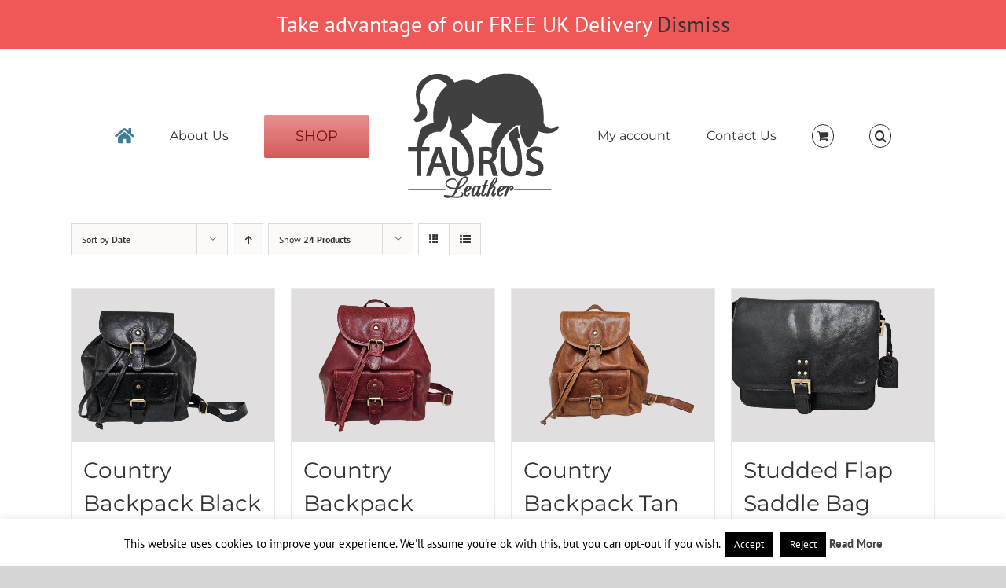

--- FILE ---
content_type: text/html; charset=UTF-8
request_url: https://taurusleather.co.uk/product-category/country-collection/?product_orderby=date
body_size: 24406
content:
<!DOCTYPE html>
<html class="avada-html-layout-wide avada-html-header-position-top avada-html-is-archive" lang="en-GB" prefix="og: http://ogp.me/ns# fb: http://ogp.me/ns/fb#">
<head>
	<meta http-equiv="X-UA-Compatible" content="IE=edge" />
	<meta http-equiv="Content-Type" content="text/html; charset=utf-8"/>
	<meta name="viewport" content="width=device-width, initial-scale=1" />
	<meta name='robots' content='index, follow, max-image-preview:large, max-snippet:-1, max-video-preview:-1' />

	<!-- This site is optimized with the Yoast SEO plugin v26.3 - https://yoast.com/wordpress/plugins/seo/ -->
	<title>Country Collection Archives - Taurus Leather</title>
	<link rel="canonical" href="https://taurusleather.co.uk/product-category/country-collection/" />
	<meta property="og:locale" content="en_GB" />
	<meta property="og:type" content="article" />
	<meta property="og:title" content="Country Collection Archives - Taurus Leather" />
	<meta property="og:url" content="https://taurusleather.co.uk/product-category/country-collection/" />
	<meta property="og:site_name" content="Taurus Leather" />
	<meta name="twitter:card" content="summary_large_image" />
	<script type="application/ld+json" class="yoast-schema-graph">{"@context":"https://schema.org","@graph":[{"@type":"CollectionPage","@id":"https://taurusleather.co.uk/product-category/country-collection/","url":"https://taurusleather.co.uk/product-category/country-collection/","name":"Country Collection Archives - Taurus Leather","isPartOf":{"@id":"https://taurusleather.co.uk/#website"},"primaryImageOfPage":{"@id":"https://taurusleather.co.uk/product-category/country-collection/#primaryimage"},"image":{"@id":"https://taurusleather.co.uk/product-category/country-collection/#primaryimage"},"thumbnailUrl":"https://taurusleather.co.uk/wp-content/uploads/2023/11/20240126_143107-removebg-preview.png","breadcrumb":{"@id":"https://taurusleather.co.uk/product-category/country-collection/#breadcrumb"},"inLanguage":"en-GB"},{"@type":"ImageObject","inLanguage":"en-GB","@id":"https://taurusleather.co.uk/product-category/country-collection/#primaryimage","url":"https://taurusleather.co.uk/wp-content/uploads/2023/11/20240126_143107-removebg-preview.png","contentUrl":"https://taurusleather.co.uk/wp-content/uploads/2023/11/20240126_143107-removebg-preview.png","width":666,"height":375},{"@type":"BreadcrumbList","@id":"https://taurusleather.co.uk/product-category/country-collection/#breadcrumb","itemListElement":[{"@type":"ListItem","position":1,"name":"Home","item":"https://taurusleather.co.uk/"},{"@type":"ListItem","position":2,"name":"Country Collection"}]},{"@type":"WebSite","@id":"https://taurusleather.co.uk/#website","url":"https://taurusleather.co.uk/","name":"Taurus Leather","description":"Classic Leather Bags","potentialAction":[{"@type":"SearchAction","target":{"@type":"EntryPoint","urlTemplate":"https://taurusleather.co.uk/?s={search_term_string}"},"query-input":{"@type":"PropertyValueSpecification","valueRequired":true,"valueName":"search_term_string"}}],"inLanguage":"en-GB"}]}</script>
	<!-- / Yoast SEO plugin. -->


<link rel='dns-prefetch' href='//www.google.com' />
<link rel="alternate" type="application/rss+xml" title="Taurus Leather &raquo; Feed" href="https://taurusleather.co.uk/feed/" />
<link rel="alternate" type="application/rss+xml" title="Taurus Leather &raquo; Comments Feed" href="https://taurusleather.co.uk/comments/feed/" />
					<link rel="shortcut icon" href="https://usercontent.one/wp/taurusleather.co.uk/wp-content/uploads/2018/08/taurus-leather-favicon-32.jpg" type="image/x-icon" />
		
		
		
				<link rel="alternate" type="application/rss+xml" title="Taurus Leather &raquo; Country Collection Category Feed" href="https://taurusleather.co.uk/product-category/country-collection/feed/" />
				
		<meta property="og:locale" content="en_GB"/>
		<meta property="og:type" content="article"/>
		<meta property="og:site_name" content="Taurus Leather"/>
		<meta property="og:title" content="Country Collection Archives - Taurus Leather"/>
				<meta property="og:url" content="https://taurusleather.co.uk/product/country-backpack-black-mi-770/"/>
																				<meta property="og:image" content="https://usercontent.one/wp/taurusleather.co.uk/wp-content/uploads/2023/11/20240126_143107-removebg-preview.png"/>
		<meta property="og:image:width" content="666"/>
		<meta property="og:image:height" content="375"/>
		<meta property="og:image:type" content="image/png"/>
				<style id='wp-img-auto-sizes-contain-inline-css' type='text/css'>
img:is([sizes=auto i],[sizes^="auto," i]){contain-intrinsic-size:3000px 1500px}
/*# sourceURL=wp-img-auto-sizes-contain-inline-css */
</style>
<style id='wp-emoji-styles-inline-css' type='text/css'>

	img.wp-smiley, img.emoji {
		display: inline !important;
		border: none !important;
		box-shadow: none !important;
		height: 1em !important;
		width: 1em !important;
		margin: 0 0.07em !important;
		vertical-align: -0.1em !important;
		background: none !important;
		padding: 0 !important;
	}
/*# sourceURL=wp-emoji-styles-inline-css */
</style>
<link rel='stylesheet' id='cookie-law-info-css' href='https://usercontent.one/wp/taurusleather.co.uk/wp-content/plugins/cookie-law-info/legacy/public/css/cookie-law-info-public.css?ver=3.3.6' type='text/css' media='all' />
<link rel='stylesheet' id='cookie-law-info-gdpr-css' href='https://usercontent.one/wp/taurusleather.co.uk/wp-content/plugins/cookie-law-info/legacy/public/css/cookie-law-info-gdpr.css?ver=3.3.6' type='text/css' media='all' />
<link rel='stylesheet' id='nb-styles-css' href='https://usercontent.one/wp/taurusleather.co.uk/wp-content/plugins/woocommerce-new-product-badge/assets/css/style.css?ver=6.9' type='text/css' media='all' />
<style id='woocommerce-inline-inline-css' type='text/css'>
.woocommerce form .form-row .required { visibility: visible; }
/*# sourceURL=woocommerce-inline-inline-css */
</style>
<link rel='stylesheet' id='gateway-css' href='https://usercontent.one/wp/taurusleather.co.uk/wp-content/plugins/woocommerce-paypal-payments/modules/ppcp-button/assets/css/gateway.css?ver=3.3.0' type='text/css' media='all' />
<link rel='stylesheet' id='brands-styles-css' href='https://usercontent.one/wp/taurusleather.co.uk/wp-content/plugins/woocommerce/assets/css/brands.css?ver=10.3.7' type='text/css' media='all' />
<link rel='stylesheet' id='fusion-dynamic-css-css' href='https://usercontent.one/wp/taurusleather.co.uk/wp-content/uploads/fusion-styles/377eb347622ed447f5b81fc5e97c5629.min.css?ver=3.13.3' type='text/css' media='all' />
<script type="text/template" id="tmpl-variation-template">
	<div class="woocommerce-variation-description">{{{ data.variation.variation_description }}}</div>
	<div class="woocommerce-variation-price">{{{ data.variation.price_html }}}</div>
	<div class="woocommerce-variation-availability">{{{ data.variation.availability_html }}}</div>
</script>
<script type="text/template" id="tmpl-unavailable-variation-template">
	<p role="alert">Sorry, this product is unavailable. Please choose a different combination.</p>
</script>
<script type="text/javascript" src="https://taurusleather.co.uk/wp-includes/js/jquery/jquery.min.js?ver=3.7.1" id="jquery-core-js"></script>
<script type="text/javascript" src="https://taurusleather.co.uk/wp-includes/js/jquery/jquery-migrate.min.js?ver=3.4.1" id="jquery-migrate-js"></script>
<script type="text/javascript" id="cookie-law-info-js-extra">
/* <![CDATA[ */
var Cli_Data = {"nn_cookie_ids":[],"cookielist":[],"non_necessary_cookies":[],"ccpaEnabled":"","ccpaRegionBased":"","ccpaBarEnabled":"","strictlyEnabled":["necessary","obligatoire"],"ccpaType":"gdpr","js_blocking":"","custom_integration":"","triggerDomRefresh":"","secure_cookies":""};
var cli_cookiebar_settings = {"animate_speed_hide":"500","animate_speed_show":"500","background":"#fff","border":"#444","border_on":"","button_1_button_colour":"#000","button_1_button_hover":"#000000","button_1_link_colour":"#fff","button_1_as_button":"1","button_1_new_win":"","button_2_button_colour":"#333","button_2_button_hover":"#292929","button_2_link_colour":"#444","button_2_as_button":"","button_2_hidebar":"","button_3_button_colour":"#000","button_3_button_hover":"#000000","button_3_link_colour":"#fff","button_3_as_button":"1","button_3_new_win":"","button_4_button_colour":"#000","button_4_button_hover":"#000000","button_4_link_colour":"#fff","button_4_as_button":"1","button_7_button_colour":"#61a229","button_7_button_hover":"#4e8221","button_7_link_colour":"#fff","button_7_as_button":"1","button_7_new_win":"","font_family":"inherit","header_fix":"","notify_animate_hide":"1","notify_animate_show":"","notify_div_id":"#cookie-law-info-bar","notify_position_horizontal":"right","notify_position_vertical":"bottom","scroll_close":"","scroll_close_reload":"","accept_close_reload":"","reject_close_reload":"","showagain_tab":"","showagain_background":"#fff","showagain_border":"#000","showagain_div_id":"#cookie-law-info-again","showagain_x_position":"100px","text":"#000","show_once_yn":"","show_once":"10000","logging_on":"","as_popup":"","popup_overlay":"1","bar_heading_text":"","cookie_bar_as":"banner","popup_showagain_position":"bottom-right","widget_position":"left"};
var log_object = {"ajax_url":"https://taurusleather.co.uk/wp-admin/admin-ajax.php"};
//# sourceURL=cookie-law-info-js-extra
/* ]]> */
</script>
<script type="text/javascript" src="https://usercontent.one/wp/taurusleather.co.uk/wp-content/plugins/cookie-law-info/legacy/public/js/cookie-law-info-public.js?ver=3.3.6" id="cookie-law-info-js"></script>
<script type="text/javascript" src="https://usercontent.one/wp/taurusleather.co.uk/wp-content/plugins/recaptcha-woo/js/rcfwc.js?ver=1.0" id="rcfwc-js-js" defer="defer" data-wp-strategy="defer"></script>
<script type="text/javascript" src="https://www.google.com/recaptcha/api.js?hl=en_GB" id="recaptcha-js" defer="defer" data-wp-strategy="defer"></script>
<script type="text/javascript" src="https://usercontent.one/wp/taurusleather.co.uk/wp-content/plugins/woocommerce/assets/js/jquery-blockui/jquery.blockUI.min.js?ver=2.7.0-wc.10.3.7" id="wc-jquery-blockui-js" defer="defer" data-wp-strategy="defer"></script>
<script type="text/javascript" id="wc-add-to-cart-js-extra">
/* <![CDATA[ */
var wc_add_to_cart_params = {"ajax_url":"/wp-admin/admin-ajax.php","wc_ajax_url":"/?wc-ajax=%%endpoint%%","i18n_view_cart":"View basket","cart_url":"https://taurusleather.co.uk/basket/","is_cart":"","cart_redirect_after_add":"no"};
//# sourceURL=wc-add-to-cart-js-extra
/* ]]> */
</script>
<script type="text/javascript" src="https://usercontent.one/wp/taurusleather.co.uk/wp-content/plugins/woocommerce/assets/js/frontend/add-to-cart.min.js?ver=10.3.7" id="wc-add-to-cart-js" defer="defer" data-wp-strategy="defer"></script>
<script type="text/javascript" src="https://usercontent.one/wp/taurusleather.co.uk/wp-content/plugins/woocommerce/assets/js/js-cookie/js.cookie.min.js?ver=2.1.4-wc.10.3.7" id="wc-js-cookie-js" defer="defer" data-wp-strategy="defer"></script>
<script type="text/javascript" id="woocommerce-js-extra">
/* <![CDATA[ */
var woocommerce_params = {"ajax_url":"/wp-admin/admin-ajax.php","wc_ajax_url":"/?wc-ajax=%%endpoint%%","i18n_password_show":"Show password","i18n_password_hide":"Hide password"};
//# sourceURL=woocommerce-js-extra
/* ]]> */
</script>
<script type="text/javascript" src="https://usercontent.one/wp/taurusleather.co.uk/wp-content/plugins/woocommerce/assets/js/frontend/woocommerce.min.js?ver=10.3.7" id="woocommerce-js" defer="defer" data-wp-strategy="defer"></script>
<script type="text/javascript" src="https://taurusleather.co.uk/wp-includes/js/underscore.min.js?ver=1.13.7" id="underscore-js"></script>
<script type="text/javascript" id="wp-util-js-extra">
/* <![CDATA[ */
var _wpUtilSettings = {"ajax":{"url":"/wp-admin/admin-ajax.php"}};
//# sourceURL=wp-util-js-extra
/* ]]> */
</script>
<script type="text/javascript" src="https://taurusleather.co.uk/wp-includes/js/wp-util.min.js?ver=6.9" id="wp-util-js"></script>
<script type="text/javascript" id="wc-add-to-cart-variation-js-extra">
/* <![CDATA[ */
var wc_add_to_cart_variation_params = {"wc_ajax_url":"/?wc-ajax=%%endpoint%%","i18n_no_matching_variations_text":"Sorry, no products matched your selection. Please choose a different combination.","i18n_make_a_selection_text":"Please select some product options before adding this product to your basket.","i18n_unavailable_text":"Sorry, this product is unavailable. Please choose a different combination.","i18n_reset_alert_text":"Your selection has been reset. Please select some product options before adding this product to your cart."};
//# sourceURL=wc-add-to-cart-variation-js-extra
/* ]]> */
</script>
<script type="text/javascript" src="https://usercontent.one/wp/taurusleather.co.uk/wp-content/plugins/woocommerce/assets/js/frontend/add-to-cart-variation.min.js?ver=10.3.7" id="wc-add-to-cart-variation-js" defer="defer" data-wp-strategy="defer"></script>
<link rel="https://api.w.org/" href="https://taurusleather.co.uk/wp-json/" /><link rel="alternate" title="JSON" type="application/json" href="https://taurusleather.co.uk/wp-json/wp/v2/product_cat/76" /><link rel="EditURI" type="application/rsd+xml" title="RSD" href="https://taurusleather.co.uk/xmlrpc.php?rsd" />
<meta name="generator" content="WordPress 6.9" />
<meta name="generator" content="WooCommerce 10.3.7" />
<style>[class*=" icon-oc-"],[class^=icon-oc-]{speak:none;font-style:normal;font-weight:400;font-variant:normal;text-transform:none;line-height:1;-webkit-font-smoothing:antialiased;-moz-osx-font-smoothing:grayscale}.icon-oc-one-com-white-32px-fill:before{content:"901"}.icon-oc-one-com:before{content:"900"}#one-com-icon,.toplevel_page_onecom-wp .wp-menu-image{speak:none;display:flex;align-items:center;justify-content:center;text-transform:none;line-height:1;-webkit-font-smoothing:antialiased;-moz-osx-font-smoothing:grayscale}.onecom-wp-admin-bar-item>a,.toplevel_page_onecom-wp>.wp-menu-name{font-size:16px;font-weight:400;line-height:1}.toplevel_page_onecom-wp>.wp-menu-name img{width:69px;height:9px;}.wp-submenu-wrap.wp-submenu>.wp-submenu-head>img{width:88px;height:auto}.onecom-wp-admin-bar-item>a img{height:7px!important}.onecom-wp-admin-bar-item>a img,.toplevel_page_onecom-wp>.wp-menu-name img{opacity:.8}.onecom-wp-admin-bar-item.hover>a img,.toplevel_page_onecom-wp.wp-has-current-submenu>.wp-menu-name img,li.opensub>a.toplevel_page_onecom-wp>.wp-menu-name img{opacity:1}#one-com-icon:before,.onecom-wp-admin-bar-item>a:before,.toplevel_page_onecom-wp>.wp-menu-image:before{content:'';position:static!important;background-color:rgba(240,245,250,.4);border-radius:102px;width:18px;height:18px;padding:0!important}.onecom-wp-admin-bar-item>a:before{width:14px;height:14px}.onecom-wp-admin-bar-item.hover>a:before,.toplevel_page_onecom-wp.opensub>a>.wp-menu-image:before,.toplevel_page_onecom-wp.wp-has-current-submenu>.wp-menu-image:before{background-color:#76b82a}.onecom-wp-admin-bar-item>a{display:inline-flex!important;align-items:center;justify-content:center}#one-com-logo-wrapper{font-size:4em}#one-com-icon{vertical-align:middle}.imagify-welcome{display:none !important;}</style><style type="text/css" id="css-fb-visibility">@media screen and (max-width: 640px){.fusion-no-small-visibility{display:none !important;}body .sm-text-align-center{text-align:center !important;}body .sm-text-align-left{text-align:left !important;}body .sm-text-align-right{text-align:right !important;}body .sm-flex-align-center{justify-content:center !important;}body .sm-flex-align-flex-start{justify-content:flex-start !important;}body .sm-flex-align-flex-end{justify-content:flex-end !important;}body .sm-mx-auto{margin-left:auto !important;margin-right:auto !important;}body .sm-ml-auto{margin-left:auto !important;}body .sm-mr-auto{margin-right:auto !important;}body .fusion-absolute-position-small{position:absolute;top:auto;width:100%;}.awb-sticky.awb-sticky-small{ position: sticky; top: var(--awb-sticky-offset,0); }}@media screen and (min-width: 641px) and (max-width: 1024px){.fusion-no-medium-visibility{display:none !important;}body .md-text-align-center{text-align:center !important;}body .md-text-align-left{text-align:left !important;}body .md-text-align-right{text-align:right !important;}body .md-flex-align-center{justify-content:center !important;}body .md-flex-align-flex-start{justify-content:flex-start !important;}body .md-flex-align-flex-end{justify-content:flex-end !important;}body .md-mx-auto{margin-left:auto !important;margin-right:auto !important;}body .md-ml-auto{margin-left:auto !important;}body .md-mr-auto{margin-right:auto !important;}body .fusion-absolute-position-medium{position:absolute;top:auto;width:100%;}.awb-sticky.awb-sticky-medium{ position: sticky; top: var(--awb-sticky-offset,0); }}@media screen and (min-width: 1025px){.fusion-no-large-visibility{display:none !important;}body .lg-text-align-center{text-align:center !important;}body .lg-text-align-left{text-align:left !important;}body .lg-text-align-right{text-align:right !important;}body .lg-flex-align-center{justify-content:center !important;}body .lg-flex-align-flex-start{justify-content:flex-start !important;}body .lg-flex-align-flex-end{justify-content:flex-end !important;}body .lg-mx-auto{margin-left:auto !important;margin-right:auto !important;}body .lg-ml-auto{margin-left:auto !important;}body .lg-mr-auto{margin-right:auto !important;}body .fusion-absolute-position-large{position:absolute;top:auto;width:100%;}.awb-sticky.awb-sticky-large{ position: sticky; top: var(--awb-sticky-offset,0); }}</style>	<noscript><style>.woocommerce-product-gallery{ opacity: 1 !important; }</style></noscript>
			<script type="text/javascript">
			var doc = document.documentElement;
			doc.setAttribute( 'data-useragent', navigator.userAgent );
		</script>
		
	<link rel='stylesheet' id='wc-blocks-style-css' href='https://usercontent.one/wp/taurusleather.co.uk/wp-content/plugins/woocommerce/assets/client/blocks/wc-blocks.css?ver=wc-10.3.7' type='text/css' media='all' />
<style id='global-styles-inline-css' type='text/css'>
:root{--wp--preset--aspect-ratio--square: 1;--wp--preset--aspect-ratio--4-3: 4/3;--wp--preset--aspect-ratio--3-4: 3/4;--wp--preset--aspect-ratio--3-2: 3/2;--wp--preset--aspect-ratio--2-3: 2/3;--wp--preset--aspect-ratio--16-9: 16/9;--wp--preset--aspect-ratio--9-16: 9/16;--wp--preset--color--black: #000000;--wp--preset--color--cyan-bluish-gray: #abb8c3;--wp--preset--color--white: #ffffff;--wp--preset--color--pale-pink: #f78da7;--wp--preset--color--vivid-red: #cf2e2e;--wp--preset--color--luminous-vivid-orange: #ff6900;--wp--preset--color--luminous-vivid-amber: #fcb900;--wp--preset--color--light-green-cyan: #7bdcb5;--wp--preset--color--vivid-green-cyan: #00d084;--wp--preset--color--pale-cyan-blue: #8ed1fc;--wp--preset--color--vivid-cyan-blue: #0693e3;--wp--preset--color--vivid-purple: #9b51e0;--wp--preset--color--awb-color-1: #ffffff;--wp--preset--color--awb-color-2: #f6f6f6;--wp--preset--color--awb-color-3: #e0dede;--wp--preset--color--awb-color-4: #a0ce4e;--wp--preset--color--awb-color-5: #f05858;--wp--preset--color--awb-color-6: #747474;--wp--preset--color--awb-color-7: #333333;--wp--preset--color--awb-color-8: #781010;--wp--preset--color--awb-color-custom-10: #b779bc;--wp--preset--color--awb-color-custom-11: #ebeaea;--wp--preset--color--awb-color-custom-12: #e5e5e5;--wp--preset--color--awb-color-custom-13: #f9f9f9;--wp--preset--color--awb-color-custom-14: #363839;--wp--preset--color--awb-color-custom-15: #dddddd;--wp--preset--color--awb-color-custom-16: #bebdbd;--wp--preset--color--awb-color-custom-17: #e8e8e8;--wp--preset--color--awb-color-custom-18: #e89090;--wp--preset--gradient--vivid-cyan-blue-to-vivid-purple: linear-gradient(135deg,rgb(6,147,227) 0%,rgb(155,81,224) 100%);--wp--preset--gradient--light-green-cyan-to-vivid-green-cyan: linear-gradient(135deg,rgb(122,220,180) 0%,rgb(0,208,130) 100%);--wp--preset--gradient--luminous-vivid-amber-to-luminous-vivid-orange: linear-gradient(135deg,rgb(252,185,0) 0%,rgb(255,105,0) 100%);--wp--preset--gradient--luminous-vivid-orange-to-vivid-red: linear-gradient(135deg,rgb(255,105,0) 0%,rgb(207,46,46) 100%);--wp--preset--gradient--very-light-gray-to-cyan-bluish-gray: linear-gradient(135deg,rgb(238,238,238) 0%,rgb(169,184,195) 100%);--wp--preset--gradient--cool-to-warm-spectrum: linear-gradient(135deg,rgb(74,234,220) 0%,rgb(151,120,209) 20%,rgb(207,42,186) 40%,rgb(238,44,130) 60%,rgb(251,105,98) 80%,rgb(254,248,76) 100%);--wp--preset--gradient--blush-light-purple: linear-gradient(135deg,rgb(255,206,236) 0%,rgb(152,150,240) 100%);--wp--preset--gradient--blush-bordeaux: linear-gradient(135deg,rgb(254,205,165) 0%,rgb(254,45,45) 50%,rgb(107,0,62) 100%);--wp--preset--gradient--luminous-dusk: linear-gradient(135deg,rgb(255,203,112) 0%,rgb(199,81,192) 50%,rgb(65,88,208) 100%);--wp--preset--gradient--pale-ocean: linear-gradient(135deg,rgb(255,245,203) 0%,rgb(182,227,212) 50%,rgb(51,167,181) 100%);--wp--preset--gradient--electric-grass: linear-gradient(135deg,rgb(202,248,128) 0%,rgb(113,206,126) 100%);--wp--preset--gradient--midnight: linear-gradient(135deg,rgb(2,3,129) 0%,rgb(40,116,252) 100%);--wp--preset--font-size--small: 12px;--wp--preset--font-size--medium: 20px;--wp--preset--font-size--large: 24px;--wp--preset--font-size--x-large: 42px;--wp--preset--font-size--normal: 16px;--wp--preset--font-size--xlarge: 32px;--wp--preset--font-size--huge: 48px;--wp--preset--spacing--20: 0.44rem;--wp--preset--spacing--30: 0.67rem;--wp--preset--spacing--40: 1rem;--wp--preset--spacing--50: 1.5rem;--wp--preset--spacing--60: 2.25rem;--wp--preset--spacing--70: 3.38rem;--wp--preset--spacing--80: 5.06rem;--wp--preset--shadow--natural: 6px 6px 9px rgba(0, 0, 0, 0.2);--wp--preset--shadow--deep: 12px 12px 50px rgba(0, 0, 0, 0.4);--wp--preset--shadow--sharp: 6px 6px 0px rgba(0, 0, 0, 0.2);--wp--preset--shadow--outlined: 6px 6px 0px -3px rgb(255, 255, 255), 6px 6px rgb(0, 0, 0);--wp--preset--shadow--crisp: 6px 6px 0px rgb(0, 0, 0);}:where(.is-layout-flex){gap: 0.5em;}:where(.is-layout-grid){gap: 0.5em;}body .is-layout-flex{display: flex;}.is-layout-flex{flex-wrap: wrap;align-items: center;}.is-layout-flex > :is(*, div){margin: 0;}body .is-layout-grid{display: grid;}.is-layout-grid > :is(*, div){margin: 0;}:where(.wp-block-columns.is-layout-flex){gap: 2em;}:where(.wp-block-columns.is-layout-grid){gap: 2em;}:where(.wp-block-post-template.is-layout-flex){gap: 1.25em;}:where(.wp-block-post-template.is-layout-grid){gap: 1.25em;}.has-black-color{color: var(--wp--preset--color--black) !important;}.has-cyan-bluish-gray-color{color: var(--wp--preset--color--cyan-bluish-gray) !important;}.has-white-color{color: var(--wp--preset--color--white) !important;}.has-pale-pink-color{color: var(--wp--preset--color--pale-pink) !important;}.has-vivid-red-color{color: var(--wp--preset--color--vivid-red) !important;}.has-luminous-vivid-orange-color{color: var(--wp--preset--color--luminous-vivid-orange) !important;}.has-luminous-vivid-amber-color{color: var(--wp--preset--color--luminous-vivid-amber) !important;}.has-light-green-cyan-color{color: var(--wp--preset--color--light-green-cyan) !important;}.has-vivid-green-cyan-color{color: var(--wp--preset--color--vivid-green-cyan) !important;}.has-pale-cyan-blue-color{color: var(--wp--preset--color--pale-cyan-blue) !important;}.has-vivid-cyan-blue-color{color: var(--wp--preset--color--vivid-cyan-blue) !important;}.has-vivid-purple-color{color: var(--wp--preset--color--vivid-purple) !important;}.has-black-background-color{background-color: var(--wp--preset--color--black) !important;}.has-cyan-bluish-gray-background-color{background-color: var(--wp--preset--color--cyan-bluish-gray) !important;}.has-white-background-color{background-color: var(--wp--preset--color--white) !important;}.has-pale-pink-background-color{background-color: var(--wp--preset--color--pale-pink) !important;}.has-vivid-red-background-color{background-color: var(--wp--preset--color--vivid-red) !important;}.has-luminous-vivid-orange-background-color{background-color: var(--wp--preset--color--luminous-vivid-orange) !important;}.has-luminous-vivid-amber-background-color{background-color: var(--wp--preset--color--luminous-vivid-amber) !important;}.has-light-green-cyan-background-color{background-color: var(--wp--preset--color--light-green-cyan) !important;}.has-vivid-green-cyan-background-color{background-color: var(--wp--preset--color--vivid-green-cyan) !important;}.has-pale-cyan-blue-background-color{background-color: var(--wp--preset--color--pale-cyan-blue) !important;}.has-vivid-cyan-blue-background-color{background-color: var(--wp--preset--color--vivid-cyan-blue) !important;}.has-vivid-purple-background-color{background-color: var(--wp--preset--color--vivid-purple) !important;}.has-black-border-color{border-color: var(--wp--preset--color--black) !important;}.has-cyan-bluish-gray-border-color{border-color: var(--wp--preset--color--cyan-bluish-gray) !important;}.has-white-border-color{border-color: var(--wp--preset--color--white) !important;}.has-pale-pink-border-color{border-color: var(--wp--preset--color--pale-pink) !important;}.has-vivid-red-border-color{border-color: var(--wp--preset--color--vivid-red) !important;}.has-luminous-vivid-orange-border-color{border-color: var(--wp--preset--color--luminous-vivid-orange) !important;}.has-luminous-vivid-amber-border-color{border-color: var(--wp--preset--color--luminous-vivid-amber) !important;}.has-light-green-cyan-border-color{border-color: var(--wp--preset--color--light-green-cyan) !important;}.has-vivid-green-cyan-border-color{border-color: var(--wp--preset--color--vivid-green-cyan) !important;}.has-pale-cyan-blue-border-color{border-color: var(--wp--preset--color--pale-cyan-blue) !important;}.has-vivid-cyan-blue-border-color{border-color: var(--wp--preset--color--vivid-cyan-blue) !important;}.has-vivid-purple-border-color{border-color: var(--wp--preset--color--vivid-purple) !important;}.has-vivid-cyan-blue-to-vivid-purple-gradient-background{background: var(--wp--preset--gradient--vivid-cyan-blue-to-vivid-purple) !important;}.has-light-green-cyan-to-vivid-green-cyan-gradient-background{background: var(--wp--preset--gradient--light-green-cyan-to-vivid-green-cyan) !important;}.has-luminous-vivid-amber-to-luminous-vivid-orange-gradient-background{background: var(--wp--preset--gradient--luminous-vivid-amber-to-luminous-vivid-orange) !important;}.has-luminous-vivid-orange-to-vivid-red-gradient-background{background: var(--wp--preset--gradient--luminous-vivid-orange-to-vivid-red) !important;}.has-very-light-gray-to-cyan-bluish-gray-gradient-background{background: var(--wp--preset--gradient--very-light-gray-to-cyan-bluish-gray) !important;}.has-cool-to-warm-spectrum-gradient-background{background: var(--wp--preset--gradient--cool-to-warm-spectrum) !important;}.has-blush-light-purple-gradient-background{background: var(--wp--preset--gradient--blush-light-purple) !important;}.has-blush-bordeaux-gradient-background{background: var(--wp--preset--gradient--blush-bordeaux) !important;}.has-luminous-dusk-gradient-background{background: var(--wp--preset--gradient--luminous-dusk) !important;}.has-pale-ocean-gradient-background{background: var(--wp--preset--gradient--pale-ocean) !important;}.has-electric-grass-gradient-background{background: var(--wp--preset--gradient--electric-grass) !important;}.has-midnight-gradient-background{background: var(--wp--preset--gradient--midnight) !important;}.has-small-font-size{font-size: var(--wp--preset--font-size--small) !important;}.has-medium-font-size{font-size: var(--wp--preset--font-size--medium) !important;}.has-large-font-size{font-size: var(--wp--preset--font-size--large) !important;}.has-x-large-font-size{font-size: var(--wp--preset--font-size--x-large) !important;}
/*# sourceURL=global-styles-inline-css */
</style>
</head>

<body data-rsssl=1 class="archive tax-product_cat term-country-collection term-76 wp-theme-Avada theme-Avada woocommerce woocommerce-page woocommerce-demo-store woocommerce-no-js fusion-image-hovers fusion-pagination-sizing fusion-button_type-flat fusion-button_span-no fusion-button_gradient-linear avada-image-rollover-circle-yes avada-image-rollover-yes avada-image-rollover-direction-left fusion-has-button-gradient fusion-body ltr no-tablet-sticky-header no-mobile-sticky-header no-mobile-slidingbar no-mobile-totop avada-has-rev-slider-styles fusion-disable-outline fusion-sub-menu-fade mobile-logo-pos-center layout-wide-mode avada-has-boxed-modal-shadow-none layout-scroll-offset-full avada-has-zero-margin-offset-top fusion-top-header menu-text-align-center fusion-woo-product-design-classic fusion-woo-shop-page-columns-4 fusion-woo-related-columns-4 fusion-woo-archive-page-columns-4 fusion-woocommerce-equal-heights avada-has-woo-gallery-disabled woo-sale-badge-circle woo-outofstock-badge-top_bar mobile-menu-design-modern fusion-show-pagination-text fusion-header-layout-v7 avada-responsive avada-footer-fx-none avada-menu-highlight-style-arrow fusion-search-form-classic fusion-main-menu-search-overlay fusion-avatar-square avada-dropdown-styles avada-blog-layout-timeline avada-blog-archive-layout-large avada-header-shadow-no avada-menu-icon-position-left avada-has-mainmenu-dropdown-divider fusion-has-main-nav-icon-circle avada-has-mobile-menu-search avada-has-main-nav-search-icon avada-has-megamenu-item-divider avada-has-100-footer avada-has-breadcrumb-mobile-hidden avada-has-titlebar-hide avada-has-pagination-padding avada-flyout-menu-direction-fade avada-ec-views-v1" data-awb-post-id="2203">
	<p role="complementary" aria-label="Store notice" class="woocommerce-store-notice demo_store" data-notice-id="3bad50fa78777c0da1f372947e2be615" style="display:none;">Take advantage of our FREE UK Delivery <a role="button" href="#" class="woocommerce-store-notice__dismiss-link">Dismiss</a></p>	<a class="skip-link screen-reader-text" href="#content">Skip to content</a>

	<div id="boxed-wrapper">
		
		<div id="wrapper" class="fusion-wrapper">
			<div id="home" style="position:relative;top:-1px;"></div>
							
					
			<header class="fusion-header-wrapper">
				<div class="fusion-header-v7 fusion-logo-alignment fusion-logo-center fusion-sticky-menu- fusion-sticky-logo- fusion-mobile-logo-1  fusion-mobile-menu-design-modern">
					<div class="fusion-header-sticky-height"></div>
<div class="fusion-header" >
	<div class="fusion-row fusion-middle-logo-menu">
				<nav class="fusion-main-menu fusion-main-menu-sticky" aria-label="Main Menu"><div class="fusion-overlay-search">		<form role="search" class="searchform fusion-search-form  fusion-search-form-classic" method="get" action="https://taurusleather.co.uk/">
			<div class="fusion-search-form-content">

				
				<div class="fusion-search-field search-field">
					<label><span class="screen-reader-text">Search for:</span>
													<input type="search" value="" name="s" class="s" placeholder="Search..." required aria-required="true" aria-label="Search..."/>
											</label>
				</div>
				<div class="fusion-search-button search-button">
					<input type="submit" class="fusion-search-submit searchsubmit" aria-label="Search" value="&#xf002;" />
									</div>

				
			</div>


			
		</form>
		<div class="fusion-search-spacer"></div><a href="#" role="button" aria-label="Close Search" class="fusion-close-search"></a></div><ul id="menu-main-taurus-menu" class="fusion-menu fusion-middle-logo-ul"><li  id="menu-item-99"  class="menu-item menu-item-type-post_type menu-item-object-page menu-item-home menu-item-99"  data-item-id="99"><a  href="https://taurusleather.co.uk/" class="fusion-top-level-link fusion-icon-only-link fusion-flex-link fusion-arrow-highlight"><span class="fusion-megamenu-icon"><i class="glyphicon fa-home fas" aria-hidden="true"></i></span><span class="menu-text"><span class="menu-title">Taurus Leather</span><span class="fusion-arrow-svg"><svg height="12px" width="23px">
					<path d="M0 0 L11.5 12 L23 0 Z" fill="#ffffff" />
					</svg></span></span></a></li><li  id="menu-item-116"  class="menu-item menu-item-type-post_type menu-item-object-page menu-item-116"  data-item-id="116"><a  href="https://taurusleather.co.uk/about/" class="fusion-top-level-link fusion-arrow-highlight"><span class="menu-text">About Us<span class="fusion-arrow-svg"><svg height="12px" width="23px">
					<path d="M0 0 L11.5 12 L23 0 Z" fill="#ffffff" />
					</svg></span></span></a></li><li  id="menu-item-348"  class="menu-item menu-item-type-post_type menu-item-object-page current-menu-ancestor current-menu-parent current_page_parent current_page_ancestor menu-item-has-children menu-item-348 fusion-megamenu-menu  fusion-menu-item-button"  data-item-id="348"><a  href="https://taurusleather.co.uk/handbag-shop/" class="fusion-top-level-link fusion-arrow-highlight"><span class="menu-text fusion-button button-default button-xlarge">Shop<span class="fusion-arrow-svg"><svg height="12px" width="23px">
					<path d="M0 0 L11.5 12 L23 0 Z" fill="#ffffff" />
					</svg></span><span class="fusion-dropdown-svg"><svg height="12px" width="23px">
						<path d="M0 12 L11.5 0 L23 12 Z" fill="#f2efef"/>
						</svg></span></span></a><div class="fusion-megamenu-wrapper fusion-columns-4 columns-per-row-4 columns-9 col-span-8"><div class="row"><div class="fusion-megamenu-holder" style="width:733.3304px;" data-width="733.3304px"><ul class="fusion-megamenu fusion-megamenu-border"><li  id="menu-item-316"  class="menu-item menu-item-type-taxonomy menu-item-object-product_cat menu-item-316 fusion-megamenu-submenu menu-item-has-link fusion-megamenu-columns-4 col-lg-3 col-md-3 col-sm-3"  style="width:25%;"><div class='fusion-megamenu-title'><a class="awb-justify-title" href="https://taurusleather.co.uk/product-category/all-bags/">All Bags</a></div></li><li  id="menu-item-1596"  class="menu-item menu-item-type-taxonomy menu-item-object-product_cat menu-item-1596 fusion-megamenu-submenu menu-item-has-link fusion-megamenu-columns-4 col-lg-3 col-md-3 col-sm-3"  style="width:25%;"><div class='fusion-megamenu-title'><a class="awb-justify-title" href="https://taurusleather.co.uk/product-category/textured-collection/">Textured Collection</a></div></li><li  id="menu-item-1594"  class="menu-item menu-item-type-taxonomy menu-item-object-product_cat menu-item-1594 fusion-megamenu-submenu menu-item-has-link fusion-megamenu-columns-4 col-lg-3 col-md-3 col-sm-3"  style="width:25%;"><div class='fusion-megamenu-title'><a class="awb-justify-title" href="https://taurusleather.co.uk/product-category/colour-collection/">Colour Collection</a></div></li><li  id="menu-item-1595"  class="menu-item menu-item-type-taxonomy menu-item-object-product_cat current-menu-item menu-item-1595 fusion-megamenu-submenu menu-item-has-link fusion-megamenu-columns-4 col-lg-3 col-md-3 col-sm-3"  style="width:25%;"><div class='fusion-megamenu-title'><a class="awb-justify-title" href="https://taurusleather.co.uk/product-category/country-collection/">Country Collection</a></div></li></ul><ul class="fusion-megamenu fusion-megamenu-row-2 fusion-megamenu-row-columns-4 fusion-megamenu-border"><li  id="menu-item-1597"  class="menu-item menu-item-type-taxonomy menu-item-object-product_cat menu-item-1597 fusion-megamenu-submenu menu-item-has-link fusion-megamenu-columns-4 col-lg-3 col-md-3 col-sm-3"  style="width:25%;"><div class='fusion-megamenu-title'><a class="awb-justify-title" href="https://taurusleather.co.uk/product-category/classic-collection/">Classic Collection</a></div></li><li  id="menu-item-1045"  class="menu-item menu-item-type-taxonomy menu-item-object-product_cat menu-item-1045 fusion-megamenu-submenu menu-item-has-link fusion-megamenu-columns-4 col-lg-3 col-md-3 col-sm-3"  style="width:25%;"><div class='fusion-megamenu-title'><a class="awb-justify-title" href="https://taurusleather.co.uk/product-category/backpacks/">Backpacks</a></div></li><li  id="menu-item-319"  class="menu-item menu-item-type-taxonomy menu-item-object-product_cat menu-item-319 fusion-megamenu-submenu menu-item-has-link fusion-megamenu-columns-4 col-lg-3 col-md-3 col-sm-3"  style="width:25%;"><div class='fusion-megamenu-title'><a class="awb-justify-title" href="https://taurusleather.co.uk/product-category/business/">Business</a></div></li><li  id="menu-item-317"  class="menu-item menu-item-type-taxonomy menu-item-object-product_cat menu-item-317 fusion-megamenu-submenu menu-item-has-link fusion-megamenu-columns-4 col-lg-3 col-md-3 col-sm-3"  style="width:25%;"><div class='fusion-megamenu-title'><a class="awb-justify-title" href="https://taurusleather.co.uk/product-category/cross-body/">Cross Body</a></div></li></ul><ul class="fusion-megamenu fusion-megamenu-row-3 fusion-megamenu-row-columns-1"><li  id="menu-item-318"  class="menu-item menu-item-type-taxonomy menu-item-object-product_cat menu-item-318 fusion-megamenu-submenu menu-item-has-link fusion-megamenu-columns-1 col-lg-12 col-md-12 col-sm-12"  style="width:25%;"><div class='fusion-megamenu-title'><a class="awb-justify-title" href="https://taurusleather.co.uk/product-category/shoulder/">Shoulder</a></div></li></ul></div><div style="clear:both;"></div></div></div></li>	<li class="fusion-middle-logo-menu-logo fusion-logo" data-margin-top="31px" data-margin-bottom="31px" data-margin-left="0px" data-margin-right="0px">
			<a class="fusion-logo-link"  href="https://taurusleather.co.uk/" >

						<!-- standard logo -->
			<img src="https://usercontent.one/wp/taurusleather.co.uk/wp-content/uploads/2018/07/new-taurus-square-logo-grey-200.png" srcset="https://usercontent.one/wp/taurusleather.co.uk/wp-content/uploads/2018/07/new-taurus-square-logo-grey-200.png 1x, https://usercontent.one/wp/taurusleather.co.uk/wp-content/uploads/2018/07/new-taurus-square-logo-grey-400.png 2x" width="200" height="160" style="max-height:160px;height:auto;" alt="Taurus Leather Logo" data-retina_logo_url="https://usercontent.one/wp/taurusleather.co.uk/wp-content/uploads/2018/07/new-taurus-square-logo-grey-400.png" class="fusion-standard-logo" />

											<!-- mobile logo -->
				<img src="https://usercontent.one/wp/taurusleather.co.uk/wp-content/uploads/2018/07/new-taurus-square-logo-grey-150.png" srcset="https://usercontent.one/wp/taurusleather.co.uk/wp-content/uploads/2018/07/new-taurus-square-logo-grey-150.png 1x" width="150" height="120" alt="Taurus Leather Logo" data-retina_logo_url="" class="fusion-mobile-logo" />
			
					</a>
		</li><li  id="menu-item-119"  class="menu-item menu-item-type-post_type menu-item-object-page menu-item-has-children menu-item-119 fusion-dropdown-menu"  data-item-id="119"><a  href="https://taurusleather.co.uk/my-account/" class="fusion-top-level-link fusion-arrow-highlight"><span class="menu-text">My account<span class="fusion-arrow-svg"><svg height="12px" width="23px">
					<path d="M0 0 L11.5 12 L23 0 Z" fill="#ffffff" />
					</svg></span><span class="fusion-dropdown-svg"><svg height="12px" width="23px">
						<path d="M0 12 L11.5 0 L23 12 Z" fill="#f2efef"/>
						</svg></span></span></a><ul class="sub-menu"><li  id="menu-item-121"  class="menu-item menu-item-type-post_type menu-item-object-page menu-item-121 fusion-dropdown-submenu" ><a  href="https://taurusleather.co.uk/basket/" class="fusion-arrow-highlight"><span>Basket</span></a></li><li  id="menu-item-120"  class="menu-item menu-item-type-post_type menu-item-object-page menu-item-120 fusion-dropdown-submenu" ><a  href="https://taurusleather.co.uk/checkout/" class="fusion-arrow-highlight"><span>Checkout</span></a></li></ul></li><li  id="menu-item-422"  class="menu-item menu-item-type-post_type menu-item-object-page menu-item-422"  data-item-id="422"><a  href="https://taurusleather.co.uk/contact-us/" class="fusion-top-level-link fusion-arrow-highlight"><span class="menu-text">Contact Us<span class="fusion-arrow-svg"><svg height="12px" width="23px">
					<path d="M0 0 L11.5 12 L23 0 Z" fill="#ffffff" />
					</svg></span></span></a></li><li class="fusion-custom-menu-item fusion-menu-cart fusion-main-menu-cart"><a class="fusion-main-menu-icon" href="https://taurusleather.co.uk/basket/"><span class="menu-text" aria-label="View Cart"></span></a></li><li class="fusion-custom-menu-item fusion-main-menu-search fusion-search-overlay"><a class="fusion-main-menu-icon" href="#" aria-label="Search" data-title="Search" title="Search" role="button" aria-expanded="false"></a></li></ul></nav>	<div class="fusion-mobile-menu-icons">
							<a href="#" class="fusion-icon awb-icon-bars" aria-label="Toggle mobile menu" aria-expanded="false"></a>
		
					<a href="#" class="fusion-icon awb-icon-search" aria-label="Toggle mobile search"></a>
		
		
					<a href="https://taurusleather.co.uk/basket/" class="fusion-icon awb-icon-shopping-cart"  aria-label="Toggle mobile cart"></a>
			</div>

<nav class="fusion-mobile-nav-holder fusion-mobile-menu-text-align-left" aria-label="Main Menu Mobile"></nav>

		
<div class="fusion-clearfix"></div>
<div class="fusion-mobile-menu-search">
			<form role="search" class="searchform fusion-search-form  fusion-search-form-classic" method="get" action="https://taurusleather.co.uk/">
			<div class="fusion-search-form-content">

				
				<div class="fusion-search-field search-field">
					<label><span class="screen-reader-text">Search for:</span>
													<input type="search" value="" name="s" class="s" placeholder="Search..." required aria-required="true" aria-label="Search..."/>
											</label>
				</div>
				<div class="fusion-search-button search-button">
					<input type="submit" class="fusion-search-submit searchsubmit" aria-label="Search" value="&#xf002;" />
									</div>

				
			</div>


			
		</form>
		</div>
			</div>
</div>
				</div>
				<div class="fusion-clearfix"></div>
			</header>
								
							<div id="sliders-container" class="fusion-slider-visibility">
					</div>
				
					
							
			
						<main id="main" class="clearfix ">
				<div class="fusion-row" style="">
		<div class="woocommerce-container">
			<section id="content" class=" full-width" style="width: 100%;">
		<header class="woocommerce-products-header">
	
	</header>
<div class="woocommerce-notices-wrapper"></div>
<div class="catalog-ordering fusion-clearfix">
			<div class="orderby-order-container">
			<ul class="orderby order-dropdown">
				<li>
					<span class="current-li">
						<span class="current-li-content">
														<a aria-haspopup="true">Sort by <strong>Date</strong></a>
						</span>
					</span>
					<ul>
																		<li class="">
														<a href="?product_orderby=name">Sort by <strong>Name</strong></a>
						</li>
						<li class="">
														<a href="?product_orderby=price">Sort by <strong>Price</strong></a>
						</li>
						<li class="current">
														<a href="?product_orderby=date">Sort by <strong>Date</strong></a>
						</li>
						<li class="">
														<a href="?product_orderby=popularity">Sort by <strong>Popularity</strong></a>
						</li>

													<li class="">
																<a href="?product_orderby=rating">Sort by <strong>Rating</strong></a>
							</li>
											</ul>
				</li>
			</ul>

			<ul class="order">
															<li class="desc"><a aria-label="Ascending order" aria-haspopup="true" href="?product_orderby=date&product_order=asc"><i class="awb-icon-arrow-down2 icomoon-up" aria-hidden="true"></i></a></li>
												</ul>
		</div>

		<ul class="sort-count order-dropdown">
			<li>
				<span class="current-li">
					<a aria-haspopup="true">
						Show <strong>24 Products</strong>						</a>
					</span>
				<ul>
					<li class="current">
						<a href="?product_orderby=date&product_count=24">
							Show <strong>24 Products</strong>						</a>
					</li>
					<li class="">
						<a href="?product_orderby=date&product_count=48">
							Show <strong>48 Products</strong>						</a>
					</li>
					<li class="">
						<a href="?product_orderby=date&product_count=72">
							Show <strong>72 Products</strong>						</a>
					</li>
				</ul>
			</li>
		</ul>
	
											<ul class="fusion-grid-list-view">
			<li class="fusion-grid-view-li active-view">
				<a class="fusion-grid-view" aria-label="View as grid" aria-haspopup="true" href="?product_orderby=date&product_view=grid"><i class="awb-icon-grid icomoon-grid" aria-hidden="true"></i></a>
			</li>
			<li class="fusion-list-view-li">
				<a class="fusion-list-view" aria-haspopup="true" aria-label="View as list" href="?product_orderby=date&product_view=list"><i class="awb-icon-list icomoon-list" aria-hidden="true"></i></a>
			</li>
		</ul>
	</div>
<ul class="products clearfix products-4">
<li class="product type-product post-2203 status-publish first instock product_cat-all-bags product_cat-backpacks product_cat-country-collection product_tag-black has-post-thumbnail shipping-taxable purchasable product-type-simple product-grid-view">
	<div class="fusion-product-wrapper">
<a href="https://taurusleather.co.uk/product/country-backpack-black-mi-770/" class="product-images" aria-label="Country Backpack Black MI-770">

<div class="featured-image crossfade-images">
	<img width="500" height="375" src="https://usercontent.one/wp/taurusleather.co.uk/wp-content/uploads/2023/11/20240126_143122-removebg-preview-500x375.png" class="hover-image" alt="" decoding="async" fetchpriority="high" />	<img width="500" height="375" src="https://usercontent.one/wp/taurusleather.co.uk/wp-content/uploads/2023/11/20240126_143107-removebg-preview-500x375.png" class="attachment-woocommerce_thumbnail size-woocommerce_thumbnail wp-post-image" alt="" decoding="async" />
						<div class="cart-loading"><i class="awb-icon-spinner" aria-hidden="true"></i></div>
			</div>
</a>
<div class="fusion-product-content">
	<div class="product-details">
		<div class="product-details-container">
<h3 class="product-title">
	<a href="https://taurusleather.co.uk/product/country-backpack-black-mi-770/">
		Country Backpack Black MI-770	</a>
</h3>
<div class="fusion-price-rating">

	<span class="price"><span class="woocommerce-Price-amount amount"><bdi><span class="woocommerce-Price-currencySymbol">&pound;</span>95.00</bdi></span></span>
		</div>
	</div>
</div>


	<div class="product-buttons">
		<div class="fusion-content-sep sep-double sep-solid"></div>
		<div class="product-buttons-container clearfix">
<a href="/product-category/country-collection/?product_orderby=date&#038;add-to-cart=2203" aria-describedby="woocommerce_loop_add_to_cart_link_describedby_2203" data-quantity="1" class="button product_type_simple add_to_cart_button ajax_add_to_cart" data-product_id="2203" data-product_sku="" aria-label="Add to basket: &ldquo;Country Backpack Black MI-770&rdquo;" rel="nofollow">Add to basket</a>	<span id="woocommerce_loop_add_to_cart_link_describedby_2203" class="screen-reader-text">
			</span>

<a href="https://taurusleather.co.uk/product/country-backpack-black-mi-770/" class="show_details_button fusion-has-quick-view">
	Details</a>

	<a href="#fusion-quick-view" class="fusion-quick-view" data-product-id="2203">
		Quick View	</a>

	</div>
	</div>

	</div> </div>
</li>
<li class="product type-product post-2202 status-publish instock product_cat-all-bags product_cat-backpacks product_cat-country-collection product_tag-burgundy has-post-thumbnail shipping-taxable purchasable product-type-simple product-grid-view">
	<div class="fusion-product-wrapper">
<a href="https://taurusleather.co.uk/product/country-backpack-burgundy-mi-770/" class="product-images" aria-label="Country Backpack Burgundy MI-770">

<div class="featured-image crossfade-images">
	<img width="500" height="375" src="https://usercontent.one/wp/taurusleather.co.uk/wp-content/uploads/2023/11/20240126_142710-removebg-preview-500x375.png" class="hover-image" alt="" decoding="async" />	<img width="500" height="375" src="https://usercontent.one/wp/taurusleather.co.uk/wp-content/uploads/2023/11/20240126_142429-removebg-preview-500x375.png" class="attachment-woocommerce_thumbnail size-woocommerce_thumbnail wp-post-image" alt="" decoding="async" />
						<div class="cart-loading"><i class="awb-icon-spinner" aria-hidden="true"></i></div>
			</div>
</a>
<div class="fusion-product-content">
	<div class="product-details">
		<div class="product-details-container">
<h3 class="product-title">
	<a href="https://taurusleather.co.uk/product/country-backpack-burgundy-mi-770/">
		Country Backpack Burgundy MI-770	</a>
</h3>
<div class="fusion-price-rating">

	<span class="price"><span class="woocommerce-Price-amount amount"><bdi><span class="woocommerce-Price-currencySymbol">&pound;</span>95.00</bdi></span></span>
		</div>
	</div>
</div>


	<div class="product-buttons">
		<div class="fusion-content-sep sep-double sep-solid"></div>
		<div class="product-buttons-container clearfix">
<a href="/product-category/country-collection/?product_orderby=date&#038;add-to-cart=2202" aria-describedby="woocommerce_loop_add_to_cart_link_describedby_2202" data-quantity="1" class="button product_type_simple add_to_cart_button ajax_add_to_cart" data-product_id="2202" data-product_sku="" aria-label="Add to basket: &ldquo;Country Backpack Burgundy MI-770&rdquo;" rel="nofollow">Add to basket</a>	<span id="woocommerce_loop_add_to_cart_link_describedby_2202" class="screen-reader-text">
			</span>

<a href="https://taurusleather.co.uk/product/country-backpack-burgundy-mi-770/" class="show_details_button fusion-has-quick-view">
	Details</a>

	<a href="#fusion-quick-view" class="fusion-quick-view" data-product-id="2202">
		Quick View	</a>

	</div>
	</div>

	</div> </div>
</li>
<li class="product type-product post-2201 status-publish instock product_cat-all-bags product_cat-backpacks product_cat-country-collection product_tag-tan has-post-thumbnail shipping-taxable purchasable product-type-simple product-grid-view">
	<div class="fusion-product-wrapper">
<a href="https://taurusleather.co.uk/product/country-backpack-tan-mi-770/" class="product-images" aria-label="Country Backpack Tan MI-770">

<div class="featured-image crossfade-images">
	<img width="500" height="375" src="https://usercontent.one/wp/taurusleather.co.uk/wp-content/uploads/2023/11/20240126_141907-removebg-preview-500x375.png" class="hover-image" alt="" decoding="async" />	<img width="500" height="375" src="https://usercontent.one/wp/taurusleather.co.uk/wp-content/uploads/2023/11/20240126_141638-removebg-preview-500x375.png" class="attachment-woocommerce_thumbnail size-woocommerce_thumbnail wp-post-image" alt="" decoding="async" />
						<div class="cart-loading"><i class="awb-icon-spinner" aria-hidden="true"></i></div>
			</div>
</a>
<div class="fusion-product-content">
	<div class="product-details">
		<div class="product-details-container">
<h3 class="product-title">
	<a href="https://taurusleather.co.uk/product/country-backpack-tan-mi-770/">
		Country Backpack Tan MI-770	</a>
</h3>
<div class="fusion-price-rating">

	<span class="price"><span class="woocommerce-Price-amount amount"><bdi><span class="woocommerce-Price-currencySymbol">&pound;</span>95.00</bdi></span></span>
		</div>
	</div>
</div>


	<div class="product-buttons">
		<div class="fusion-content-sep sep-double sep-solid"></div>
		<div class="product-buttons-container clearfix">
<a href="/product-category/country-collection/?product_orderby=date&#038;add-to-cart=2201" aria-describedby="woocommerce_loop_add_to_cart_link_describedby_2201" data-quantity="1" class="button product_type_simple add_to_cart_button ajax_add_to_cart" data-product_id="2201" data-product_sku="" aria-label="Add to basket: &ldquo;Country Backpack Tan MI-770&rdquo;" rel="nofollow">Add to basket</a>	<span id="woocommerce_loop_add_to_cart_link_describedby_2201" class="screen-reader-text">
			</span>

<a href="https://taurusleather.co.uk/product/country-backpack-tan-mi-770/" class="show_details_button fusion-has-quick-view">
	Details</a>

	<a href="#fusion-quick-view" class="fusion-quick-view" data-product-id="2201">
		Quick View	</a>

	</div>
	</div>

	</div> </div>
</li>
<li class="product type-product post-2200 status-publish last instock product_cat-all-bags product_cat-country-collection product_cat-cross-body product_tag-black has-post-thumbnail shipping-taxable purchasable product-type-simple product-grid-view">
	<div class="fusion-product-wrapper">
<a href="https://taurusleather.co.uk/product/studded-flap-saddle-bag-black-mi-182/" class="product-images" aria-label="Studded Flap Saddle Bag Black MI-182">

<div class="featured-image crossfade-images">
	<img width="500" height="375" src="https://usercontent.one/wp/taurusleather.co.uk/wp-content/uploads/2023/11/20240126_135918-removebg-preview-500x375.png" class="hover-image" alt="" decoding="async" />	<img width="500" height="375" src="https://usercontent.one/wp/taurusleather.co.uk/wp-content/uploads/2023/11/20240126_135853-removebg-preview-500x375.png" class="attachment-woocommerce_thumbnail size-woocommerce_thumbnail wp-post-image" alt="" decoding="async" />
						<div class="cart-loading"><i class="awb-icon-spinner" aria-hidden="true"></i></div>
			</div>
</a>
<div class="fusion-product-content">
	<div class="product-details">
		<div class="product-details-container">
<h3 class="product-title">
	<a href="https://taurusleather.co.uk/product/studded-flap-saddle-bag-black-mi-182/">
		Studded Flap Saddle Bag Black MI-182	</a>
</h3>
<div class="fusion-price-rating">

	<span class="price"><span class="woocommerce-Price-amount amount"><bdi><span class="woocommerce-Price-currencySymbol">&pound;</span>80.00</bdi></span></span>
		</div>
	</div>
</div>


	<div class="product-buttons">
		<div class="fusion-content-sep sep-double sep-solid"></div>
		<div class="product-buttons-container clearfix">
<a href="/product-category/country-collection/?product_orderby=date&#038;add-to-cart=2200" aria-describedby="woocommerce_loop_add_to_cart_link_describedby_2200" data-quantity="1" class="button product_type_simple add_to_cart_button ajax_add_to_cart" data-product_id="2200" data-product_sku="" aria-label="Add to basket: &ldquo;Studded Flap Saddle Bag Black MI-182&rdquo;" rel="nofollow">Add to basket</a>	<span id="woocommerce_loop_add_to_cart_link_describedby_2200" class="screen-reader-text">
			</span>

<a href="https://taurusleather.co.uk/product/studded-flap-saddle-bag-black-mi-182/" class="show_details_button fusion-has-quick-view">
	Details</a>

	<a href="#fusion-quick-view" class="fusion-quick-view" data-product-id="2200">
		Quick View	</a>

	</div>
	</div>

	</div> </div>
</li>
<li class="product type-product post-2199 status-publish first instock product_cat-all-bags product_cat-country-collection product_cat-cross-body product_tag-burgundy has-post-thumbnail shipping-taxable purchasable product-type-simple product-grid-view">
	<div class="fusion-product-wrapper">
<a href="https://taurusleather.co.uk/product/studded-flap-saddle-bag-burgundy-mi-182/" class="product-images" aria-label="Studded Flap Saddle Bag Burgundy MI-182">

<div class="featured-image crossfade-images">
	<img width="500" height="375" src="https://usercontent.one/wp/taurusleather.co.uk/wp-content/uploads/2023/11/20240126_140555-removebg-preview-500x375.png" class="hover-image" alt="" decoding="async" />	<img width="500" height="375" src="https://usercontent.one/wp/taurusleather.co.uk/wp-content/uploads/2023/11/20240126_140359-removebg-preview-500x375.png" class="attachment-woocommerce_thumbnail size-woocommerce_thumbnail wp-post-image" alt="" decoding="async" />
						<div class="cart-loading"><i class="awb-icon-spinner" aria-hidden="true"></i></div>
			</div>
</a>
<div class="fusion-product-content">
	<div class="product-details">
		<div class="product-details-container">
<h3 class="product-title">
	<a href="https://taurusleather.co.uk/product/studded-flap-saddle-bag-burgundy-mi-182/">
		Studded Flap Saddle Bag Burgundy MI-182	</a>
</h3>
<div class="fusion-price-rating">

	<span class="price"><span class="woocommerce-Price-amount amount"><bdi><span class="woocommerce-Price-currencySymbol">&pound;</span>80.00</bdi></span></span>
		</div>
	</div>
</div>


	<div class="product-buttons">
		<div class="fusion-content-sep sep-double sep-solid"></div>
		<div class="product-buttons-container clearfix">
<a href="/product-category/country-collection/?product_orderby=date&#038;add-to-cart=2199" aria-describedby="woocommerce_loop_add_to_cart_link_describedby_2199" data-quantity="1" class="button product_type_simple add_to_cart_button ajax_add_to_cart" data-product_id="2199" data-product_sku="" aria-label="Add to basket: &ldquo;Studded Flap Saddle Bag Burgundy MI-182&rdquo;" rel="nofollow">Add to basket</a>	<span id="woocommerce_loop_add_to_cart_link_describedby_2199" class="screen-reader-text">
			</span>

<a href="https://taurusleather.co.uk/product/studded-flap-saddle-bag-burgundy-mi-182/" class="show_details_button fusion-has-quick-view">
	Details</a>

	<a href="#fusion-quick-view" class="fusion-quick-view" data-product-id="2199">
		Quick View	</a>

	</div>
	</div>

	</div> </div>
</li>
<li class="product type-product post-2198 status-publish instock product_cat-all-bags product_cat-country-collection product_cat-cross-body product_tag-tan has-post-thumbnail shipping-taxable purchasable product-type-simple product-grid-view">
	<div class="fusion-product-wrapper">
<a href="https://taurusleather.co.uk/product/studded-flap-saddle-bag-tan-mi-182/" class="product-images" aria-label="Studded Flap Saddle Bag Tan MI-182">

<div class="featured-image crossfade-images">
	<img width="500" height="375" src="https://usercontent.one/wp/taurusleather.co.uk/wp-content/uploads/2023/11/20240126_140920-removebg-preview-500x375.png" class="hover-image" alt="" decoding="async" />	<img width="500" height="375" src="https://usercontent.one/wp/taurusleather.co.uk/wp-content/uploads/2023/11/20240126_140846-removebg-preview-500x375.png" class="attachment-woocommerce_thumbnail size-woocommerce_thumbnail wp-post-image" alt="" decoding="async" />
						<div class="cart-loading"><i class="awb-icon-spinner" aria-hidden="true"></i></div>
			</div>
</a>
<div class="fusion-product-content">
	<div class="product-details">
		<div class="product-details-container">
<h3 class="product-title">
	<a href="https://taurusleather.co.uk/product/studded-flap-saddle-bag-tan-mi-182/">
		Studded Flap Saddle Bag Tan MI-182	</a>
</h3>
<div class="fusion-price-rating">

	<span class="price"><span class="woocommerce-Price-amount amount"><bdi><span class="woocommerce-Price-currencySymbol">&pound;</span>80.00</bdi></span></span>
		</div>
	</div>
</div>


	<div class="product-buttons">
		<div class="fusion-content-sep sep-double sep-solid"></div>
		<div class="product-buttons-container clearfix">
<a href="/product-category/country-collection/?product_orderby=date&#038;add-to-cart=2198" aria-describedby="woocommerce_loop_add_to_cart_link_describedby_2198" data-quantity="1" class="button product_type_simple add_to_cart_button ajax_add_to_cart" data-product_id="2198" data-product_sku="" aria-label="Add to basket: &ldquo;Studded Flap Saddle Bag Tan MI-182&rdquo;" rel="nofollow">Add to basket</a>	<span id="woocommerce_loop_add_to_cart_link_describedby_2198" class="screen-reader-text">
			</span>

<a href="https://taurusleather.co.uk/product/studded-flap-saddle-bag-tan-mi-182/" class="show_details_button fusion-has-quick-view">
	Details</a>

	<a href="#fusion-quick-view" class="fusion-quick-view" data-product-id="2198">
		Quick View	</a>

	</div>
	</div>

	</div> </div>
</li>
<li class="product type-product post-2197 status-publish instock product_cat-all-bags product_cat-country-collection product_cat-cross-body product_tag-black has-post-thumbnail shipping-taxable purchasable product-type-simple product-grid-view">
	<div class="fusion-product-wrapper">
<a href="https://taurusleather.co.uk/product/zipped-studded-bag-black-88814/" class="product-images" aria-label="Studded Crossbody Bag Black 88814">

<div class="featured-image crossfade-images">
	<img width="500" height="375" src="https://usercontent.one/wp/taurusleather.co.uk/wp-content/uploads/2023/11/20240126_134947-removebg-preview-500x375.png" class="hover-image" alt="" decoding="async" />	<img width="500" height="375" src="https://usercontent.one/wp/taurusleather.co.uk/wp-content/uploads/2023/11/20240126_134922-removebg-preview-500x375.png" class="attachment-woocommerce_thumbnail size-woocommerce_thumbnail wp-post-image" alt="" decoding="async" />
						<div class="cart-loading"><i class="awb-icon-spinner" aria-hidden="true"></i></div>
			</div>
</a>
<div class="fusion-product-content">
	<div class="product-details">
		<div class="product-details-container">
<h3 class="product-title">
	<a href="https://taurusleather.co.uk/product/zipped-studded-bag-black-88814/">
		Studded Crossbody Bag Black 88814	</a>
</h3>
<div class="fusion-price-rating">

	<span class="price"><span class="woocommerce-Price-amount amount"><bdi><span class="woocommerce-Price-currencySymbol">&pound;</span>75.00</bdi></span></span>
		</div>
	</div>
</div>


	<div class="product-buttons">
		<div class="fusion-content-sep sep-double sep-solid"></div>
		<div class="product-buttons-container clearfix">
<a href="/product-category/country-collection/?product_orderby=date&#038;add-to-cart=2197" aria-describedby="woocommerce_loop_add_to_cart_link_describedby_2197" data-quantity="1" class="button product_type_simple add_to_cart_button ajax_add_to_cart" data-product_id="2197" data-product_sku="" aria-label="Add to basket: &ldquo;Studded Crossbody Bag Black 88814&rdquo;" rel="nofollow">Add to basket</a>	<span id="woocommerce_loop_add_to_cart_link_describedby_2197" class="screen-reader-text">
			</span>

<a href="https://taurusleather.co.uk/product/zipped-studded-bag-black-88814/" class="show_details_button fusion-has-quick-view">
	Details</a>

	<a href="#fusion-quick-view" class="fusion-quick-view" data-product-id="2197">
		Quick View	</a>

	</div>
	</div>

	</div> </div>
</li>
<li class="product type-product post-2196 status-publish last instock product_cat-all-bags product_cat-country-collection product_cat-cross-body product_tag-burgundy has-post-thumbnail shipping-taxable purchasable product-type-simple product-grid-view">
	<div class="fusion-product-wrapper">
<a href="https://taurusleather.co.uk/product/zipped-studded-bag-burgundy-88814/" class="product-images" aria-label="Studded Crossbody Bag Burgundy 88814">

<div class="featured-image crossfade-images">
	<img width="375" height="375" src="https://usercontent.one/wp/taurusleather.co.uk/wp-content/uploads/2023/11/20240126_134514-removebg-preview-375x375.png" class="hover-image" alt="" decoding="async" srcset="https://usercontent.one/wp/taurusleather.co.uk/wp-content/uploads/2023/11/20240126_134514-removebg-preview-66x66.png 66w, https://usercontent.one/wp/taurusleather.co.uk/wp-content/uploads/2023/11/20240126_134514-removebg-preview-120x120.png 120w, https://usercontent.one/wp/taurusleather.co.uk/wp-content/uploads/2023/11/20240126_134514-removebg-preview-150x150.png 150w, https://usercontent.one/wp/taurusleather.co.uk/wp-content/uploads/2023/11/20240126_134514-removebg-preview-375x375.png 375w" sizes="(max-width: 375px) 100vw, 375px" />	<img width="500" height="375" src="https://usercontent.one/wp/taurusleather.co.uk/wp-content/uploads/2023/11/20240126_134256-removebg-preview-500x375.png" class="attachment-woocommerce_thumbnail size-woocommerce_thumbnail wp-post-image" alt="" decoding="async" />
						<div class="cart-loading"><i class="awb-icon-spinner" aria-hidden="true"></i></div>
			</div>
</a>
<div class="fusion-product-content">
	<div class="product-details">
		<div class="product-details-container">
<h3 class="product-title">
	<a href="https://taurusleather.co.uk/product/zipped-studded-bag-burgundy-88814/">
		Studded Crossbody Bag Burgundy 88814	</a>
</h3>
<div class="fusion-price-rating">

	<span class="price"><span class="woocommerce-Price-amount amount"><bdi><span class="woocommerce-Price-currencySymbol">&pound;</span>75.00</bdi></span></span>
		</div>
	</div>
</div>


	<div class="product-buttons">
		<div class="fusion-content-sep sep-double sep-solid"></div>
		<div class="product-buttons-container clearfix">
<a href="/product-category/country-collection/?product_orderby=date&#038;add-to-cart=2196" aria-describedby="woocommerce_loop_add_to_cart_link_describedby_2196" data-quantity="1" class="button product_type_simple add_to_cart_button ajax_add_to_cart" data-product_id="2196" data-product_sku="" aria-label="Add to basket: &ldquo;Studded Crossbody Bag Burgundy 88814&rdquo;" rel="nofollow">Add to basket</a>	<span id="woocommerce_loop_add_to_cart_link_describedby_2196" class="screen-reader-text">
			</span>

<a href="https://taurusleather.co.uk/product/zipped-studded-bag-burgundy-88814/" class="show_details_button fusion-has-quick-view">
	Details</a>

	<a href="#fusion-quick-view" class="fusion-quick-view" data-product-id="2196">
		Quick View	</a>

	</div>
	</div>

	</div> </div>
</li>
<li class="product type-product post-2195 status-publish first instock product_cat-all-bags product_cat-country-collection product_cat-cross-body product_tag-tan has-post-thumbnail shipping-taxable purchasable product-type-simple product-grid-view">
	<div class="fusion-product-wrapper">
<a href="https://taurusleather.co.uk/product/zipped-studded-bag-tan-88814/" class="product-images" aria-label="Studded Crossbody Bag Tan 88814">

<div class="featured-image crossfade-images">
	<img width="500" height="375" src="https://usercontent.one/wp/taurusleather.co.uk/wp-content/uploads/2023/11/20240126_134809-removebg-preview-500x375.png" class="hover-image" alt="" decoding="async" />	<img width="500" height="375" src="https://usercontent.one/wp/taurusleather.co.uk/wp-content/uploads/2023/11/20240126_134607-removebg-preview-500x375.png" class="attachment-woocommerce_thumbnail size-woocommerce_thumbnail wp-post-image" alt="" decoding="async" />
						<div class="cart-loading"><i class="awb-icon-spinner" aria-hidden="true"></i></div>
			</div>
</a>
<div class="fusion-product-content">
	<div class="product-details">
		<div class="product-details-container">
<h3 class="product-title">
	<a href="https://taurusleather.co.uk/product/zipped-studded-bag-tan-88814/">
		Studded Crossbody Bag Tan 88814	</a>
</h3>
<div class="fusion-price-rating">

	<span class="price"><span class="woocommerce-Price-amount amount"><bdi><span class="woocommerce-Price-currencySymbol">&pound;</span>75.00</bdi></span></span>
		</div>
	</div>
</div>


	<div class="product-buttons">
		<div class="fusion-content-sep sep-double sep-solid"></div>
		<div class="product-buttons-container clearfix">
<a href="/product-category/country-collection/?product_orderby=date&#038;add-to-cart=2195" aria-describedby="woocommerce_loop_add_to_cart_link_describedby_2195" data-quantity="1" class="button product_type_simple add_to_cart_button ajax_add_to_cart" data-product_id="2195" data-product_sku="" aria-label="Add to basket: &ldquo;Studded Crossbody Bag Tan 88814&rdquo;" rel="nofollow">Add to basket</a>	<span id="woocommerce_loop_add_to_cart_link_describedby_2195" class="screen-reader-text">
			</span>

<a href="https://taurusleather.co.uk/product/zipped-studded-bag-tan-88814/" class="show_details_button fusion-has-quick-view">
	Details</a>

	<a href="#fusion-quick-view" class="fusion-quick-view" data-product-id="2195">
		Quick View	</a>

	</div>
	</div>

	</div> </div>
</li>
<li class="product type-product post-2194 status-publish instock product_cat-all-bags product_cat-country-collection product_cat-cross-body product_tag-black has-post-thumbnail shipping-taxable purchasable product-type-simple product-grid-view">
	<div class="fusion-product-wrapper">
<a href="https://taurusleather.co.uk/product/small-studded-saddle-bag-black-81214/" class="product-images" aria-label="Slim Studded Saddle Bag Black 81214">

<div class="featured-image crossfade-images">
	<img width="500" height="375" src="https://usercontent.one/wp/taurusleather.co.uk/wp-content/uploads/2023/11/20240126_144835-removebg-preview-500x375.png" class="hover-image" alt="" decoding="async" />	<img width="500" height="375" src="https://usercontent.one/wp/taurusleather.co.uk/wp-content/uploads/2023/11/20240126_144645-removebg-preview-500x375.png" class="attachment-woocommerce_thumbnail size-woocommerce_thumbnail wp-post-image" alt="" decoding="async" />
						<div class="cart-loading"><i class="awb-icon-spinner" aria-hidden="true"></i></div>
			</div>
</a>
<div class="fusion-product-content">
	<div class="product-details">
		<div class="product-details-container">
<h3 class="product-title">
	<a href="https://taurusleather.co.uk/product/small-studded-saddle-bag-black-81214/">
		Slim Studded Saddle Bag Black 81214	</a>
</h3>
<div class="fusion-price-rating">

	<span class="price"><span class="woocommerce-Price-amount amount"><bdi><span class="woocommerce-Price-currencySymbol">&pound;</span>49.00</bdi></span></span>
		</div>
	</div>
</div>


	<div class="product-buttons">
		<div class="fusion-content-sep sep-double sep-solid"></div>
		<div class="product-buttons-container clearfix">
<a href="/product-category/country-collection/?product_orderby=date&#038;add-to-cart=2194" aria-describedby="woocommerce_loop_add_to_cart_link_describedby_2194" data-quantity="1" class="button product_type_simple add_to_cart_button ajax_add_to_cart" data-product_id="2194" data-product_sku="" aria-label="Add to basket: &ldquo;Slim Studded Saddle Bag Black 81214&rdquo;" rel="nofollow">Add to basket</a>	<span id="woocommerce_loop_add_to_cart_link_describedby_2194" class="screen-reader-text">
			</span>

<a href="https://taurusleather.co.uk/product/small-studded-saddle-bag-black-81214/" class="show_details_button fusion-has-quick-view">
	Details</a>

	<a href="#fusion-quick-view" class="fusion-quick-view" data-product-id="2194">
		Quick View	</a>

	</div>
	</div>

	</div> </div>
</li>
<li class="product type-product post-2193 status-publish instock product_cat-all-bags product_cat-country-collection product_cat-cross-body product_tag-burgundy has-post-thumbnail shipping-taxable purchasable product-type-simple product-grid-view">
	<div class="fusion-product-wrapper">
<a href="https://taurusleather.co.uk/product/small-studded-saddle-bag-burgundy-81214/" class="product-images" aria-label="Slim Studded Saddle Bag Burgundy 81214">

<div class="featured-image crossfade-images">
	<img width="375" height="375" src="https://usercontent.one/wp/taurusleather.co.uk/wp-content/uploads/2023/11/20240126_143950-removebg-preview-375x375.png" class="hover-image" alt="" decoding="async" srcset="https://usercontent.one/wp/taurusleather.co.uk/wp-content/uploads/2023/11/20240126_143950-removebg-preview-66x66.png 66w, https://usercontent.one/wp/taurusleather.co.uk/wp-content/uploads/2023/11/20240126_143950-removebg-preview-120x120.png 120w, https://usercontent.one/wp/taurusleather.co.uk/wp-content/uploads/2023/11/20240126_143950-removebg-preview-150x150.png 150w, https://usercontent.one/wp/taurusleather.co.uk/wp-content/uploads/2023/11/20240126_143950-removebg-preview-375x375.png 375w" sizes="(max-width: 375px) 100vw, 375px" />	<img width="500" height="375" src="https://usercontent.one/wp/taurusleather.co.uk/wp-content/uploads/2023/11/20240126_143732-removebg-preview-500x375.png" class="attachment-woocommerce_thumbnail size-woocommerce_thumbnail wp-post-image" alt="" decoding="async" />
						<div class="cart-loading"><i class="awb-icon-spinner" aria-hidden="true"></i></div>
			</div>
</a>
<div class="fusion-product-content">
	<div class="product-details">
		<div class="product-details-container">
<h3 class="product-title">
	<a href="https://taurusleather.co.uk/product/small-studded-saddle-bag-burgundy-81214/">
		Slim Studded Saddle Bag Burgundy 81214	</a>
</h3>
<div class="fusion-price-rating">

	<span class="price"><span class="woocommerce-Price-amount amount"><bdi><span class="woocommerce-Price-currencySymbol">&pound;</span>49.00</bdi></span></span>
		</div>
	</div>
</div>


	<div class="product-buttons">
		<div class="fusion-content-sep sep-double sep-solid"></div>
		<div class="product-buttons-container clearfix">
<a href="/product-category/country-collection/?product_orderby=date&#038;add-to-cart=2193" aria-describedby="woocommerce_loop_add_to_cart_link_describedby_2193" data-quantity="1" class="button product_type_simple add_to_cart_button ajax_add_to_cart" data-product_id="2193" data-product_sku="" aria-label="Add to basket: &ldquo;Slim Studded Saddle Bag Burgundy 81214&rdquo;" rel="nofollow">Add to basket</a>	<span id="woocommerce_loop_add_to_cart_link_describedby_2193" class="screen-reader-text">
			</span>

<a href="https://taurusleather.co.uk/product/small-studded-saddle-bag-burgundy-81214/" class="show_details_button fusion-has-quick-view">
	Details</a>

	<a href="#fusion-quick-view" class="fusion-quick-view" data-product-id="2193">
		Quick View	</a>

	</div>
	</div>

	</div> </div>
</li>
<li class="product type-product post-2192 status-publish last instock product_cat-all-bags product_cat-country-collection product_cat-cross-body product_tag-tan has-post-thumbnail shipping-taxable purchasable product-type-simple product-grid-view">
	<div class="fusion-product-wrapper">
<a href="https://taurusleather.co.uk/product/small-studded-saddle-bag-tan-81214/" class="product-images" aria-label="Slim Studded Saddle Bag Tan 81214">

<div class="featured-image crossfade-images">
	<img width="500" height="375" src="https://usercontent.one/wp/taurusleather.co.uk/wp-content/uploads/2023/11/20240126_144348-removebg-preview-500x375.png" class="hover-image" alt="" decoding="async" />	<img width="500" height="375" src="https://usercontent.one/wp/taurusleather.co.uk/wp-content/uploads/2023/11/20240126_144308-removebg-preview-500x375.png" class="attachment-woocommerce_thumbnail size-woocommerce_thumbnail wp-post-image" alt="" decoding="async" />
						<div class="cart-loading"><i class="awb-icon-spinner" aria-hidden="true"></i></div>
			</div>
</a>
<div class="fusion-product-content">
	<div class="product-details">
		<div class="product-details-container">
<h3 class="product-title">
	<a href="https://taurusleather.co.uk/product/small-studded-saddle-bag-tan-81214/">
		Slim Studded Saddle Bag Tan 81214	</a>
</h3>
<div class="fusion-price-rating">

	<span class="price"><span class="woocommerce-Price-amount amount"><bdi><span class="woocommerce-Price-currencySymbol">&pound;</span>49.00</bdi></span></span>
		</div>
	</div>
</div>


	<div class="product-buttons">
		<div class="fusion-content-sep sep-double sep-solid"></div>
		<div class="product-buttons-container clearfix">
<a href="/product-category/country-collection/?product_orderby=date&#038;add-to-cart=2192" aria-describedby="woocommerce_loop_add_to_cart_link_describedby_2192" data-quantity="1" class="button product_type_simple add_to_cart_button ajax_add_to_cart" data-product_id="2192" data-product_sku="" aria-label="Add to basket: &ldquo;Slim Studded Saddle Bag Tan 81214&rdquo;" rel="nofollow">Add to basket</a>	<span id="woocommerce_loop_add_to_cart_link_describedby_2192" class="screen-reader-text">
			</span>

<a href="https://taurusleather.co.uk/product/small-studded-saddle-bag-tan-81214/" class="show_details_button fusion-has-quick-view">
	Details</a>

	<a href="#fusion-quick-view" class="fusion-quick-view" data-product-id="2192">
		Quick View	</a>

	</div>
	</div>

	</div> </div>
</li>
<li class="product type-product post-1908 status-publish first instock product_cat-all-bags product_cat-business product_cat-classic-collection product_cat-country-collection product_cat-cross-body product_tag-messenger has-post-thumbnail shipping-taxable purchasable product-type-simple product-grid-view">
	<div class="fusion-product-wrapper">
<a href="https://taurusleather.co.uk/product/large-messenger-tan-81883/" class="product-images" aria-label="Large Messenger Tan 81883">

<div class="featured-image crossfade-images">
	<img width="500" height="375" src="https://usercontent.one/wp/taurusleather.co.uk/wp-content/uploads/2022/11/3-Large-textured-messenger-tan-81883-500x375.jpg" class="hover-image" alt="Large-textured-messenger-tan-81883" decoding="async" />	<img width="500" height="375" src="https://usercontent.one/wp/taurusleather.co.uk/wp-content/uploads/2022/11/Large-textured-messenger-tan-81883-500x375.jpg" class="attachment-woocommerce_thumbnail size-woocommerce_thumbnail wp-post-image" alt="Large-textured-messenger-tan-81883" decoding="async" />
						<div class="cart-loading"><i class="awb-icon-spinner" aria-hidden="true"></i></div>
			</div>
</a>
<div class="fusion-product-content">
	<div class="product-details">
		<div class="product-details-container">
<h3 class="product-title">
	<a href="https://taurusleather.co.uk/product/large-messenger-tan-81883/">
		Large Messenger Tan 81883	</a>
</h3>
<div class="fusion-price-rating">

	<span class="price"><span class="woocommerce-Price-amount amount"><bdi><span class="woocommerce-Price-currencySymbol">&pound;</span>75.00</bdi></span></span>
		</div>
	</div>
</div>


	<div class="product-buttons">
		<div class="fusion-content-sep sep-double sep-solid"></div>
		<div class="product-buttons-container clearfix">
<a href="/product-category/country-collection/?product_orderby=date&#038;add-to-cart=1908" aria-describedby="woocommerce_loop_add_to_cart_link_describedby_1908" data-quantity="1" class="button product_type_simple add_to_cart_button ajax_add_to_cart" data-product_id="1908" data-product_sku="" aria-label="Add to basket: &ldquo;Large Messenger Tan 81883&rdquo;" rel="nofollow">Add to basket</a>	<span id="woocommerce_loop_add_to_cart_link_describedby_1908" class="screen-reader-text">
			</span>

<a href="https://taurusleather.co.uk/product/large-messenger-tan-81883/" class="show_details_button fusion-has-quick-view">
	Details</a>

	<a href="#fusion-quick-view" class="fusion-quick-view" data-product-id="1908">
		Quick View	</a>

	</div>
	</div>

	</div> </div>
</li>
<li class="product type-product post-1905 status-publish instock product_cat-all-bags product_cat-business product_cat-classic-collection product_cat-country-collection product_cat-cross-body product_tag-messenger has-post-thumbnail shipping-taxable purchasable product-type-simple product-grid-view">
	<div class="fusion-product-wrapper">
<a href="https://taurusleather.co.uk/product/large-messenger-black-81883/" class="product-images" aria-label="Large Messenger Black 81883">

<div class="featured-image crossfade-images">
	<img width="500" height="375" src="https://usercontent.one/wp/taurusleather.co.uk/wp-content/uploads/2022/11/4-Large-messenger-black-81883-500x375.jpg" class="hover-image" alt="Large-messenger-black-81883" decoding="async" />	<img width="500" height="375" src="https://usercontent.one/wp/taurusleather.co.uk/wp-content/uploads/2022/11/6-Large-messenger-black-81883-500x375.jpg" class="attachment-woocommerce_thumbnail size-woocommerce_thumbnail wp-post-image" alt="Large-messenger-black-81883" decoding="async" />
						<div class="cart-loading"><i class="awb-icon-spinner" aria-hidden="true"></i></div>
			</div>
</a>
<div class="fusion-product-content">
	<div class="product-details">
		<div class="product-details-container">
<h3 class="product-title">
	<a href="https://taurusleather.co.uk/product/large-messenger-black-81883/">
		Large Messenger Black 81883	</a>
</h3>
<div class="fusion-price-rating">

	<span class="price"><span class="woocommerce-Price-amount amount"><bdi><span class="woocommerce-Price-currencySymbol">&pound;</span>75.00</bdi></span></span>
		</div>
	</div>
</div>


	<div class="product-buttons">
		<div class="fusion-content-sep sep-double sep-solid"></div>
		<div class="product-buttons-container clearfix">
<a href="/product-category/country-collection/?product_orderby=date&#038;add-to-cart=1905" aria-describedby="woocommerce_loop_add_to_cart_link_describedby_1905" data-quantity="1" class="button product_type_simple add_to_cart_button ajax_add_to_cart" data-product_id="1905" data-product_sku="" aria-label="Add to basket: &ldquo;Large Messenger Black 81883&rdquo;" rel="nofollow">Add to basket</a>	<span id="woocommerce_loop_add_to_cart_link_describedby_1905" class="screen-reader-text">
			</span>

<a href="https://taurusleather.co.uk/product/large-messenger-black-81883/" class="show_details_button fusion-has-quick-view">
	Details</a>

	<a href="#fusion-quick-view" class="fusion-quick-view" data-product-id="1905">
		Quick View	</a>

	</div>
	</div>

	</div> </div>
</li>
<li class="product type-product post-1564 status-publish outofstock product_cat-all-bags product_cat-classic-collection product_cat-country-collection product_cat-cross-body product_tag-stitched product_tag-tan has-post-thumbnail shipping-taxable purchasable product-type-simple product-grid-view">
	<div class="fusion-product-wrapper">
<a href="https://taurusleather.co.uk/product/full-flap-organiser-tan-80051a/" class="product-images" aria-label="Full flap organiser tan 80051A">
<div class="fusion-woo-badges-wrapper">
	<div class="fusion-out-of-stock">
		<div class="fusion-position-text">
			Out of stock		</div>
	</div>
</div><div class="featured-image crossfade-images">
	<img width="500" height="375" src="https://usercontent.one/wp/taurusleather.co.uk/wp-content/uploads/2022/01/Full-flap-saddle-organiser-tan-80051A-5-500x375.jpg" class="hover-image" alt="Full-flap-saddle-organiser-tan-80051A-" decoding="async" />	<img width="500" height="375" src="https://usercontent.one/wp/taurusleather.co.uk/wp-content/uploads/2022/01/Full-flap-saddle-organiser-tan-80051A-3-500x375.jpg" class="attachment-woocommerce_thumbnail size-woocommerce_thumbnail wp-post-image" alt="Full-flap-saddle-organiser-tan-80051A" decoding="async" />
						<div class="cart-loading"><i class="awb-icon-spinner" aria-hidden="true"></i></div>
			</div>
</a>
<div class="fusion-product-content">
	<div class="product-details">
		<div class="product-details-container">
<h3 class="product-title">
	<a href="https://taurusleather.co.uk/product/full-flap-organiser-tan-80051a/">
		Full flap organiser tan 80051A	</a>
</h3>
<div class="fusion-price-rating">

	<span class="price"><span class="woocommerce-Price-amount amount"><bdi><span class="woocommerce-Price-currencySymbol">&pound;</span>65.00</bdi></span></span>
		</div>
	</div>
</div>


	<div class="product-buttons">
		<div class="fusion-content-sep sep-double sep-solid"></div>
		<div class="product-buttons-container clearfix">

<a href="https://taurusleather.co.uk/product/full-flap-organiser-tan-80051a/" class="show_details_button fusion-has-quick-view" style="float:none;max-width:none;text-align:center;">
	Details</a>

	<a href="#fusion-quick-view" class="fusion-quick-view" data-product-id="1564" style="float:none;max-width:none;text-align:center;">
		Quick View	</a>

	</div>
	</div>

	</div> </div>
</li>
<li class="product type-product post-1558 status-publish last instock product_cat-all-bags product_cat-business product_cat-country-collection product_cat-shoulder product_tag-black product_tag-stitched has-post-thumbnail shipping-taxable purchasable product-type-simple product-grid-view">
	<div class="fusion-product-wrapper">
<a href="https://taurusleather.co.uk/product/chunky-twin-hoop-handle-black-80053/" class="product-images" aria-label="Chunky Twin Hoop Handle Black 80053">

<div class="featured-image crossfade-images">
	<img width="500" height="375" src="https://usercontent.one/wp/taurusleather.co.uk/wp-content/uploads/2022/01/chunky-round-handle-bag-black-80063-5-500x375.jpg" class="hover-image" alt="chunky-round-handle-bag-black-80063" decoding="async" />	<img width="500" height="375" src="https://usercontent.one/wp/taurusleather.co.uk/wp-content/uploads/2022/01/chunky-round-handle-bag-black-80063-1-500x375.jpg" class="attachment-woocommerce_thumbnail size-woocommerce_thumbnail wp-post-image" alt="chunky-round-handle-bag-black-80063" decoding="async" />
						<div class="cart-loading"><i class="awb-icon-spinner" aria-hidden="true"></i></div>
			</div>
</a>
<div class="fusion-product-content">
	<div class="product-details">
		<div class="product-details-container">
<h3 class="product-title">
	<a href="https://taurusleather.co.uk/product/chunky-twin-hoop-handle-black-80053/">
		Chunky Twin Hoop Handle Black 80053	</a>
</h3>
<div class="fusion-price-rating">

	<span class="price"><span class="woocommerce-Price-amount amount"><bdi><span class="woocommerce-Price-currencySymbol">&pound;</span>69.00</bdi></span></span>
		</div>
	</div>
</div>


	<div class="product-buttons">
		<div class="fusion-content-sep sep-double sep-solid"></div>
		<div class="product-buttons-container clearfix">
<a href="/product-category/country-collection/?product_orderby=date&#038;add-to-cart=1558" aria-describedby="woocommerce_loop_add_to_cart_link_describedby_1558" data-quantity="1" class="button product_type_simple add_to_cart_button ajax_add_to_cart" data-product_id="1558" data-product_sku="" aria-label="Add to basket: &ldquo;Chunky Twin Hoop Handle Black 80053&rdquo;" rel="nofollow">Add to basket</a>	<span id="woocommerce_loop_add_to_cart_link_describedby_1558" class="screen-reader-text">
			</span>

<a href="https://taurusleather.co.uk/product/chunky-twin-hoop-handle-black-80053/" class="show_details_button fusion-has-quick-view">
	Details</a>

	<a href="#fusion-quick-view" class="fusion-quick-view" data-product-id="1558">
		Quick View	</a>

	</div>
	</div>

	</div> </div>
</li>
<li class="product type-product post-1556 status-publish first instock product_cat-all-bags product_cat-business product_cat-country-collection product_cat-shoulder product_tag-stitched product_tag-tan has-post-thumbnail shipping-taxable purchasable product-type-simple product-grid-view">
	<div class="fusion-product-wrapper">
<a href="https://taurusleather.co.uk/product/chunky-twin-hoop-handle-tan-80053/" class="product-images" aria-label="Chunky Twin Hoop Handle Tan 80053">

<div class="featured-image crossfade-images">
	<img width="500" height="375" src="https://usercontent.one/wp/taurusleather.co.uk/wp-content/uploads/2022/01/chunky-round-handle-bag-tan-80063-5-500x375.jpg" class="hover-image" alt="chunky-round-handle-bag-tan-80063" decoding="async" />	<img width="500" height="375" src="https://usercontent.one/wp/taurusleather.co.uk/wp-content/uploads/2022/01/chunky-round-handle-bag-tan-80063-4-500x375.jpg" class="attachment-woocommerce_thumbnail size-woocommerce_thumbnail wp-post-image" alt="chunky-round-handle-bag-tan-80063" decoding="async" />
						<div class="cart-loading"><i class="awb-icon-spinner" aria-hidden="true"></i></div>
			</div>
</a>
<div class="fusion-product-content">
	<div class="product-details">
		<div class="product-details-container">
<h3 class="product-title">
	<a href="https://taurusleather.co.uk/product/chunky-twin-hoop-handle-tan-80053/">
		Chunky Twin Hoop Handle Tan 80053	</a>
</h3>
<div class="fusion-price-rating">

	<span class="price"><span class="woocommerce-Price-amount amount"><bdi><span class="woocommerce-Price-currencySymbol">&pound;</span>69.00</bdi></span></span>
		</div>
	</div>
</div>


	<div class="product-buttons">
		<div class="fusion-content-sep sep-double sep-solid"></div>
		<div class="product-buttons-container clearfix">
<a href="/product-category/country-collection/?product_orderby=date&#038;add-to-cart=1556" aria-describedby="woocommerce_loop_add_to_cart_link_describedby_1556" data-quantity="1" class="button product_type_simple add_to_cart_button ajax_add_to_cart" data-product_id="1556" data-product_sku="" aria-label="Add to basket: &ldquo;Chunky Twin Hoop Handle Tan 80053&rdquo;" rel="nofollow">Add to basket</a>	<span id="woocommerce_loop_add_to_cart_link_describedby_1556" class="screen-reader-text">
			</span>

<a href="https://taurusleather.co.uk/product/chunky-twin-hoop-handle-tan-80053/" class="show_details_button fusion-has-quick-view">
	Details</a>

	<a href="#fusion-quick-view" class="fusion-quick-view" data-product-id="1556">
		Quick View	</a>

	</div>
	</div>

	</div> </div>
</li>
<li class="product type-product post-1541 status-publish instock product_cat-all-bags product_cat-business product_cat-country-collection product_cat-shoulder product_tag-black product_tag-stitched has-post-thumbnail shipping-taxable purchasable product-type-simple product-grid-view">
	<div class="fusion-product-wrapper">
<a href="https://taurusleather.co.uk/product/twin-handle-classic-bag-black-mi-239/" class="product-images" aria-label="Twin Handle Classic Bag Black MI-239">

<div class="featured-image crossfade-images">
	<img width="500" height="375" src="https://usercontent.one/wp/taurusleather.co.uk/wp-content/uploads/2022/01/edge-stitched-twin-handle-bag-black-MI-239-3-500x375.jpg" class="hover-image" alt="edge-stitched-twin-handle-bag-black-MI-239" decoding="async" />	<img width="500" height="375" src="https://usercontent.one/wp/taurusleather.co.uk/wp-content/uploads/2022/01/edge-stitched-twin-handle-bag-black-MI-239-2-500x375.jpg" class="attachment-woocommerce_thumbnail size-woocommerce_thumbnail wp-post-image" alt="edge-stitched-twin-handle-bag-black-MI-239" decoding="async" />
						<div class="cart-loading"><i class="awb-icon-spinner" aria-hidden="true"></i></div>
			</div>
</a>
<div class="fusion-product-content">
	<div class="product-details">
		<div class="product-details-container">
<h3 class="product-title">
	<a href="https://taurusleather.co.uk/product/twin-handle-classic-bag-black-mi-239/">
		Twin Handle Classic Bag Black MI-239	</a>
</h3>
<div class="fusion-price-rating">

	<span class="price"><span class="woocommerce-Price-amount amount"><bdi><span class="woocommerce-Price-currencySymbol">&pound;</span>65.00</bdi></span></span>
		</div>
	</div>
</div>


	<div class="product-buttons">
		<div class="fusion-content-sep sep-double sep-solid"></div>
		<div class="product-buttons-container clearfix">
<a href="/product-category/country-collection/?product_orderby=date&#038;add-to-cart=1541" aria-describedby="woocommerce_loop_add_to_cart_link_describedby_1541" data-quantity="1" class="button product_type_simple add_to_cart_button ajax_add_to_cart" data-product_id="1541" data-product_sku="" aria-label="Add to basket: &ldquo;Twin Handle Classic Bag Black MI-239&rdquo;" rel="nofollow">Add to basket</a>	<span id="woocommerce_loop_add_to_cart_link_describedby_1541" class="screen-reader-text">
			</span>

<a href="https://taurusleather.co.uk/product/twin-handle-classic-bag-black-mi-239/" class="show_details_button fusion-has-quick-view">
	Details</a>

	<a href="#fusion-quick-view" class="fusion-quick-view" data-product-id="1541">
		Quick View	</a>

	</div>
	</div>

	</div> </div>
</li>
<li class="product type-product post-1535 status-publish outofstock product_cat-all-bags product_cat-business product_cat-country-collection product_cat-shoulder product_tag-stitched product_tag-tan has-post-thumbnail shipping-taxable purchasable product-type-simple product-grid-view">
	<div class="fusion-product-wrapper">
<a href="https://taurusleather.co.uk/product/twin-handle-classic-bag-tan-mi-239/" class="product-images" aria-label="Twin Handle Classic Bag Tan MI-239">
<div class="fusion-woo-badges-wrapper">
	<div class="fusion-out-of-stock">
		<div class="fusion-position-text">
			Out of stock		</div>
	</div>
</div><div class="featured-image crossfade-images">
	<img width="500" height="375" src="https://usercontent.one/wp/taurusleather.co.uk/wp-content/uploads/2022/01/edge-stitched-twin-handle-bag-tan-MI-239-4-500x375.jpg" class="hover-image" alt="edge-stitched-twin-handle-bag-tan-MI-239-5" decoding="async" />	<img width="500" height="375" src="https://usercontent.one/wp/taurusleather.co.uk/wp-content/uploads/2022/01/edge-stitched-twin-handle-bag-tan-MI-239-5-500x375.jpg" class="attachment-woocommerce_thumbnail size-woocommerce_thumbnail wp-post-image" alt="edge-stitched-twin-handle-bag-tan-MI-239-5" decoding="async" />
						<div class="cart-loading"><i class="awb-icon-spinner" aria-hidden="true"></i></div>
			</div>
</a>
<div class="fusion-product-content">
	<div class="product-details">
		<div class="product-details-container">
<h3 class="product-title">
	<a href="https://taurusleather.co.uk/product/twin-handle-classic-bag-tan-mi-239/">
		Twin Handle Classic Bag Tan MI-239	</a>
</h3>
<div class="fusion-price-rating">

	<span class="price"><span class="woocommerce-Price-amount amount"><bdi><span class="woocommerce-Price-currencySymbol">&pound;</span>65.00</bdi></span></span>
		</div>
	</div>
</div>


	<div class="product-buttons">
		<div class="fusion-content-sep sep-double sep-solid"></div>
		<div class="product-buttons-container clearfix">

<a href="https://taurusleather.co.uk/product/twin-handle-classic-bag-tan-mi-239/" class="show_details_button fusion-has-quick-view" style="float:none;max-width:none;text-align:center;">
	Details</a>

	<a href="#fusion-quick-view" class="fusion-quick-view" data-product-id="1535" style="float:none;max-width:none;text-align:center;">
		Quick View	</a>

	</div>
	</div>

	</div> </div>
</li>
<li class="product type-product post-1527 status-publish last instock product_cat-all-bags product_cat-business product_cat-country-collection product_cat-shoulder product_tag-black product_tag-stitched has-post-thumbnail shipping-taxable purchasable product-type-simple product-grid-view">
	<div class="fusion-product-wrapper">
<a href="https://taurusleather.co.uk/product/rigid-zip-edged-bag-black-mi-352/" class="product-images" aria-label="Rigid Zip Edged Bag Black MI-352">

<div class="featured-image crossfade-images">
	<img width="500" height="375" src="https://usercontent.one/wp/taurusleather.co.uk/wp-content/uploads/2022/01/Edged-stitched-firm-bag-black-5-MI-352-3-500x375.jpg" class="hover-image" alt="Edged-stitched-firm-bag-black-5-MI-352-5" decoding="async" />	<img width="500" height="375" src="https://usercontent.one/wp/taurusleather.co.uk/wp-content/uploads/2022/01/Edged-stitched-firm-bag-black-5-MI-352-4-500x375.jpg" class="attachment-woocommerce_thumbnail size-woocommerce_thumbnail wp-post-image" alt="Edged-stitched-firm-bag-black-5-MI-352-5" decoding="async" />
						<div class="cart-loading"><i class="awb-icon-spinner" aria-hidden="true"></i></div>
			</div>
</a>
<div class="fusion-product-content">
	<div class="product-details">
		<div class="product-details-container">
<h3 class="product-title">
	<a href="https://taurusleather.co.uk/product/rigid-zip-edged-bag-black-mi-352/">
		Rigid Zip Edged Bag Black MI-352	</a>
</h3>
<div class="fusion-price-rating">

	<span class="price"><span class="woocommerce-Price-amount amount"><bdi><span class="woocommerce-Price-currencySymbol">&pound;</span>65.00</bdi></span></span>
		</div>
	</div>
</div>


	<div class="product-buttons">
		<div class="fusion-content-sep sep-double sep-solid"></div>
		<div class="product-buttons-container clearfix">
<a href="/product-category/country-collection/?product_orderby=date&#038;add-to-cart=1527" aria-describedby="woocommerce_loop_add_to_cart_link_describedby_1527" data-quantity="1" class="button product_type_simple add_to_cart_button ajax_add_to_cart" data-product_id="1527" data-product_sku="" aria-label="Add to basket: &ldquo;Rigid Zip Edged Bag Black MI-352&rdquo;" rel="nofollow">Add to basket</a>	<span id="woocommerce_loop_add_to_cart_link_describedby_1527" class="screen-reader-text">
			</span>

<a href="https://taurusleather.co.uk/product/rigid-zip-edged-bag-black-mi-352/" class="show_details_button fusion-has-quick-view">
	Details</a>

	<a href="#fusion-quick-view" class="fusion-quick-view" data-product-id="1527">
		Quick View	</a>

	</div>
	</div>

	</div> </div>
</li>
<li class="product type-product post-1525 status-publish first instock product_cat-all-bags product_cat-business product_cat-country-collection product_cat-shoulder product_tag-stitched product_tag-tan has-post-thumbnail shipping-taxable purchasable product-type-simple product-grid-view">
	<div class="fusion-product-wrapper">
<a href="https://taurusleather.co.uk/product/rigid-zip-edged-bag-tan-mi-352/" class="product-images" aria-label="Rigid Zip Edged Bag Tan MI-352">

<div class="featured-image crossfade-images">
	<img width="500" height="375" src="https://usercontent.one/wp/taurusleather.co.uk/wp-content/uploads/2022/01/Edged-stitched-firm-bag-tan-MI-352-1-500x375.jpg" class="hover-image" alt="Edged-stitched-firm-bag-tan-MI-352-5" decoding="async" />	<img width="500" height="375" src="https://usercontent.one/wp/taurusleather.co.uk/wp-content/uploads/2022/01/Edged-stitched-firm-bag-tan-MI-352-5-500x375.jpg" class="attachment-woocommerce_thumbnail size-woocommerce_thumbnail wp-post-image" alt="Edged-stitched-firm-bag-tan-MI-352-5" decoding="async" />
						<div class="cart-loading"><i class="awb-icon-spinner" aria-hidden="true"></i></div>
			</div>
</a>
<div class="fusion-product-content">
	<div class="product-details">
		<div class="product-details-container">
<h3 class="product-title">
	<a href="https://taurusleather.co.uk/product/rigid-zip-edged-bag-tan-mi-352/">
		Rigid Zip Edged Bag Tan MI-352	</a>
</h3>
<div class="fusion-price-rating">

	<span class="price"><span class="woocommerce-Price-amount amount"><bdi><span class="woocommerce-Price-currencySymbol">&pound;</span>65.00</bdi></span></span>
		</div>
	</div>
</div>


	<div class="product-buttons">
		<div class="fusion-content-sep sep-double sep-solid"></div>
		<div class="product-buttons-container clearfix">
<a href="/product-category/country-collection/?product_orderby=date&#038;add-to-cart=1525" aria-describedby="woocommerce_loop_add_to_cart_link_describedby_1525" data-quantity="1" class="button product_type_simple add_to_cart_button ajax_add_to_cart" data-product_id="1525" data-product_sku="" aria-label="Add to basket: &ldquo;Rigid Zip Edged Bag Tan MI-352&rdquo;" rel="nofollow">Add to basket</a>	<span id="woocommerce_loop_add_to_cart_link_describedby_1525" class="screen-reader-text">
			</span>

<a href="https://taurusleather.co.uk/product/rigid-zip-edged-bag-tan-mi-352/" class="show_details_button fusion-has-quick-view">
	Details</a>

	<a href="#fusion-quick-view" class="fusion-quick-view" data-product-id="1525">
		Quick View	</a>

	</div>
	</div>

	</div> </div>
</li>
<li class="product type-product post-1017 status-publish instock product_cat-all-bags product_cat-country-collection product_cat-cross-body product_tag-slim product_tag-stitching product_tag-tan has-post-thumbnail shipping-taxable purchasable product-type-simple product-grid-view">
	<div class="fusion-product-wrapper">
<a href="https://taurusleather.co.uk/product/slim-stitched-square-bag-tan-mi-318/" class="product-images" aria-label="Slim Stitched Square Bag Tan MI-315VT">

<div class="featured-image crossfade-images">
	<img width="500" height="375" src="https://usercontent.one/wp/taurusleather.co.uk/wp-content/uploads/2022/01/slim-stitched-square-city-bag-tan-MI-315-3-500x375.jpg" class="hover-image" alt="slim-stitched-square-city-bag-tan" decoding="async" />	<img width="500" height="375" src="https://usercontent.one/wp/taurusleather.co.uk/wp-content/uploads/2022/01/slim-stitched-square-city-bag-tan-MI-315-2-500x375.jpg" class="attachment-woocommerce_thumbnail size-woocommerce_thumbnail wp-post-image" alt="slim-stitched-square-city-bag-tan" decoding="async" />
						<div class="cart-loading"><i class="awb-icon-spinner" aria-hidden="true"></i></div>
			</div>
</a>
<div class="fusion-product-content">
	<div class="product-details">
		<div class="product-details-container">
<h3 class="product-title">
	<a href="https://taurusleather.co.uk/product/slim-stitched-square-bag-tan-mi-318/">
		Slim Stitched Square Bag Tan MI-315VT	</a>
</h3>
<div class="fusion-price-rating">

	<span class="price"><span class="woocommerce-Price-amount amount"><bdi><span class="woocommerce-Price-currencySymbol">&pound;</span>69.00</bdi></span></span>
		</div>
	</div>
</div>


	<div class="product-buttons">
		<div class="fusion-content-sep sep-double sep-solid"></div>
		<div class="product-buttons-container clearfix">
<a href="/product-category/country-collection/?product_orderby=date&#038;add-to-cart=1017" aria-describedby="woocommerce_loop_add_to_cart_link_describedby_1017" data-quantity="1" class="button product_type_simple add_to_cart_button ajax_add_to_cart" data-product_id="1017" data-product_sku="" aria-label="Add to basket: &ldquo;Slim Stitched Square Bag Tan MI-315VT&rdquo;" rel="nofollow">Add to basket</a>	<span id="woocommerce_loop_add_to_cart_link_describedby_1017" class="screen-reader-text">
			</span>

<a href="https://taurusleather.co.uk/product/slim-stitched-square-bag-tan-mi-318/" class="show_details_button fusion-has-quick-view">
	Details</a>

	<a href="#fusion-quick-view" class="fusion-quick-view" data-product-id="1017">
		Quick View	</a>

	</div>
	</div>

	</div> </div>
</li>
<li class="product type-product post-1014 status-publish outofstock product_cat-all-bags product_cat-country-collection product_cat-cross-body product_tag-black product_tag-slim product_tag-stitching has-post-thumbnail shipping-taxable purchasable product-type-simple product-grid-view">
	<div class="fusion-product-wrapper">
<a href="https://taurusleather.co.uk/product/slim-stitched-square-bag-black-mi-318/" class="product-images" aria-label="Slim Stitched Square Bag Black MI-315VT">
<div class="fusion-woo-badges-wrapper">
	<div class="fusion-out-of-stock">
		<div class="fusion-position-text">
			Out of stock		</div>
	</div>
</div><div class="featured-image crossfade-images">
	<img width="500" height="375" src="https://usercontent.one/wp/taurusleather.co.uk/wp-content/uploads/2022/01/slim-stitched-square-city-bag-black-MI-315-3-500x375.jpg" class="hover-image" alt="slim-stitched-square-city-bag-black" decoding="async" />	<img width="500" height="375" src="https://usercontent.one/wp/taurusleather.co.uk/wp-content/uploads/2022/01/slim-stitched-square-city-bag-black-MI-315-4-500x375.jpg" class="attachment-woocommerce_thumbnail size-woocommerce_thumbnail wp-post-image" alt="slim-stitched-square-city-bag-black" decoding="async" />
						<div class="cart-loading"><i class="awb-icon-spinner" aria-hidden="true"></i></div>
			</div>
</a>
<div class="fusion-product-content">
	<div class="product-details">
		<div class="product-details-container">
<h3 class="product-title">
	<a href="https://taurusleather.co.uk/product/slim-stitched-square-bag-black-mi-318/">
		Slim Stitched Square Bag Black MI-315VT	</a>
</h3>
<div class="fusion-price-rating">

	<span class="price"><span class="woocommerce-Price-amount amount"><bdi><span class="woocommerce-Price-currencySymbol">&pound;</span>69.00</bdi></span></span>
		</div>
	</div>
</div>


	<div class="product-buttons">
		<div class="fusion-content-sep sep-double sep-solid"></div>
		<div class="product-buttons-container clearfix">

<a href="https://taurusleather.co.uk/product/slim-stitched-square-bag-black-mi-318/" class="show_details_button fusion-has-quick-view" style="float:none;max-width:none;text-align:center;">
	Details</a>

	<a href="#fusion-quick-view" class="fusion-quick-view" data-product-id="1014" style="float:none;max-width:none;text-align:center;">
		Quick View	</a>

	</div>
	</div>

	</div> </div>
</li>
<li class="product type-product post-582 status-publish last outofstock product_cat-all-bags product_cat-classic-collection product_cat-country-collection product_cat-cross-body product_tag-black product_tag-organiser product_tag-saddle-bag has-post-thumbnail shipping-taxable purchasable product-type-simple product-grid-view">
	<div class="fusion-product-wrapper">
<a href="https://taurusleather.co.uk/product/flapover-saddle-bag-black-80051a/" class="product-images" aria-label="Flapover Saddle Bag Black 80051A">
<div class="fusion-woo-badges-wrapper">
	<div class="fusion-out-of-stock">
		<div class="fusion-position-text">
			Out of stock		</div>
	</div>
</div><div class="featured-image crossfade-images">
	<img width="500" height="375" src="https://usercontent.one/wp/taurusleather.co.uk/wp-content/uploads/2019/03/flapover-leather-saddle-bag-black-500x375.jpg" class="hover-image" alt="flapover-leather-saddle-bag-black" decoding="async" />	<img width="500" height="375" src="https://usercontent.one/wp/taurusleather.co.uk/wp-content/uploads/2019/03/flapover-leather-saddle-bag-black-4-500x375.jpg" class="attachment-woocommerce_thumbnail size-woocommerce_thumbnail wp-post-image" alt="" decoding="async" />
						<div class="cart-loading"><i class="awb-icon-spinner" aria-hidden="true"></i></div>
			</div>
</a>
<div class="fusion-product-content">
	<div class="product-details">
		<div class="product-details-container">
<h3 class="product-title">
	<a href="https://taurusleather.co.uk/product/flapover-saddle-bag-black-80051a/">
		Flapover Saddle Bag Black 80051A	</a>
</h3>
<div class="fusion-price-rating">

	<span class="price"><span class="woocommerce-Price-amount amount"><bdi><span class="woocommerce-Price-currencySymbol">&pound;</span>65.00</bdi></span></span>
		</div>
	</div>
</div>


	<div class="product-buttons">
		<div class="fusion-content-sep sep-double sep-solid"></div>
		<div class="product-buttons-container clearfix">

<a href="https://taurusleather.co.uk/product/flapover-saddle-bag-black-80051a/" class="show_details_button fusion-has-quick-view" style="float:none;max-width:none;text-align:center;">
	Details</a>

	<a href="#fusion-quick-view" class="fusion-quick-view" data-product-id="582" style="float:none;max-width:none;text-align:center;">
		Quick View	</a>

	</div>
	</div>

	</div> </div>
</li>
</ul>

	</section>
</div>
						
					</div>  <!-- fusion-row -->
				</main>  <!-- #main -->
				
				
								
					
		<div class="fusion-footer">
					
	<footer class="fusion-footer-widget-area fusion-widget-area fusion-footer-widget-area-center">
		<div class="fusion-row">
			<div class="fusion-columns fusion-columns-3 fusion-widget-area">
				
																									<div class="fusion-column col-lg-4 col-md-4 col-sm-4 fusion-has-widgets">
							<style type="text/css" data-id="avada-vertical-menu-widget-2">#avada-vertical-menu-widget-2 > ul.menu { margin-top: -8px; }</style><section id="avada-vertical-menu-widget-2" class="fusion-footer-widget-column widget avada_vertical_menu" style="border-style: solid;border-color:transparent;border-width:0px;"><h4 class="widget-title">INFO</h4><style>#fusion-vertical-menu-widget-avada-vertical-menu-widget-2-nav ul.menu li a {font-size:14px;}</style><nav id="fusion-vertical-menu-widget-avada-vertical-menu-widget-2-nav" class="fusion-vertical-menu-widget fusion-menu hover left no-border" aria-label="Secondary Navigation: INFO"><ul id="menu-information" class="menu"><li id="menu-item-1615" class="menu-item menu-item-type-post_type menu-item-object-page menu-item-1615"><a href="https://taurusleather.co.uk/info/how-to-order/"><span class="link-text"> How to Order</span><span class="arrow"></span></a></li><li id="menu-item-1614" class="menu-item menu-item-type-post_type menu-item-object-page menu-item-1614"><a href="https://taurusleather.co.uk/info/delivery-returns/"><span class="link-text"> Delivery &#038; Returns</span><span class="arrow"></span></a></li><li id="menu-item-1617" class="menu-item menu-item-type-post_type menu-item-object-page menu-item-1617"><a href="https://taurusleather.co.uk/info/terms-and-conditions/"><span class="link-text"> Terms and Conditions</span><span class="arrow"></span></a></li><li id="menu-item-1613" class="menu-item menu-item-type-post_type menu-item-object-page menu-item-privacy-policy menu-item-1613"><a rel="privacy-policy" href="https://taurusleather.co.uk/info/privacy-policy/"><span class="link-text"> Privacy Policy</span><span class="arrow"></span></a></li><li id="menu-item-1616" class="menu-item menu-item-type-post_type menu-item-object-page menu-item-1616"><a href="https://taurusleather.co.uk/info/sitemap/"><span class="link-text"> Sitemap</span><span class="arrow"></span></a></li></ul></nav><div style="clear:both;"></div></section>																					</div>
																										<div class="fusion-column col-lg-4 col-md-4 col-sm-4 fusion-has-widgets">
							<section id="social_links-widget-2" class="fusion-footer-widget-column widget social_links" style="border-style: solid;border-color:transparent;border-width:0px;"><h4 class="widget-title">Social and Events</h4>
		<div class="fusion-social-networks boxed-icons">

			<div class="fusion-social-networks-wrapper">
																												
						
																																			<a class="fusion-social-network-icon fusion-tooltip fusion-facebook awb-icon-facebook" href="http://www.facebook.com/TaurusLeatherUK"  data-placement="top" data-title="Facebook" data-toggle="tooltip" data-original-title=""  title="Facebook" aria-label="Facebook" rel="noopener noreferrer" target="_blank" style="border-radius:4px;padding:8px;font-size:50px;color:#ffffff;background-color:#3b5998;border-color:#3b5998;"></a>
											
										
																				
						
																																			<a class="fusion-social-network-icon fusion-tooltip fusion-instagram awb-icon-instagram" href="http://www.instagram.com/TaurusLeatherUK"  data-placement="top" data-title="Instagram" data-toggle="tooltip" data-original-title=""  title="Instagram" aria-label="Instagram" rel="noopener noreferrer" target="_blank" style="border-radius:4px;padding:8px;font-size:50px;color:#ffffff;background-color:#c13584;border-color:#c13584;"></a>
											
										
				
			</div>
		</div>

		<div style="clear:both;"></div></section>																					</div>
																										<div class="fusion-column fusion-column-last col-lg-4 col-md-4 col-sm-4 fusion-has-widgets">
							<section id="contact_info-widget-3" class="fusion-footer-widget-column widget contact_info" style="border-style: solid;border-color:transparent;border-width:0px;"><h4 class="widget-title">Contact</h4>
		<div class="contact-info-container">
			
							<p class="phone">Phone: <a href="tel:01924 362333">01924 362333</a></p>
			
			
			
												<p class="email">Email: <a href="mailto:&#115;&#97;&#108;e&#115;&#64;&#116;a&#117;ru&#115;&#108;eat&#104;&#101;r.&#99;&#111;.u&#107;">sales@taurusleather.co.uk</a></p>
							
					</div>
		<div style="clear:both;"></div></section>																					</div>
																																				
				<div class="fusion-clearfix"></div>
			</div> <!-- fusion-columns -->
		</div> <!-- fusion-row -->
	</footer> <!-- fusion-footer-widget-area -->

	
	<footer id="footer" class="fusion-footer-copyright-area fusion-footer-copyright-center">
		<div class="fusion-row">
			<div class="fusion-copyright-content">

				<div class="fusion-copyright-notice">
		<div>
		Copyright 1995 - 2024  | All Rights Reserved | <a href="https://taurusleather.co.uk">Taurus Leather</a> | <a href="https://taurusleather.co.uk/privacy">Privacy</a> | <a href="https://taurusleather.co.uk/sitemap/">Sitemap</a>	</div>
</div>

			</div> <!-- fusion-fusion-copyright-content -->
		</div> <!-- fusion-row -->
	</footer> <!-- #footer -->
		</div> <!-- fusion-footer -->

		
													<template id="awb-quick-view-template">
	<div class="fusion-woocommerce-quick-view-overlay"></div>
	<div class="fusion-woocommerce-quick-view-container quick-view woocommerce">
		<script type="text/javascript">
			var quickViewNonce = '2665ff4b73';
		</script>

		<div class="fusion-wqv-close">
			<button type="button"><span class="screen-reader-text">Close product quick view</span>&times;</button>
		</div>

		<div class="fusion-wqv-loader product">
			<h2 class="product_title entry-title">Title</h2>
			<div class="fusion-price-rating">
				<div class="price"></div>
				<div class="star-rating"></div>
			</div>
			<div class="fusion-slider-loading"></div>
		</div>

		<div class="fusion-wqv-preview-image"></div>

		<div class="fusion-wqv-content">
			<div class="product">
				<div class="woocommerce-product-gallery"></div>

				<div class="summary entry-summary scrollable">
					<div class="summary-content"></div>
				</div>
			</div>
		</div>
	</div>
</template>
			</div> <!-- wrapper -->
		</div> <!-- #boxed-wrapper -->
				<a class="fusion-one-page-text-link fusion-page-load-link" tabindex="-1" href="#" aria-hidden="true">Page load link</a>

		<div class="avada-footer-scripts">
			<script type="text/javascript">var fusionNavIsCollapsed=function(e){var t,n;window.innerWidth<=e.getAttribute("data-breakpoint")?(e.classList.add("collapse-enabled"),e.classList.remove("awb-menu_desktop"),e.classList.contains("expanded")||window.dispatchEvent(new CustomEvent("fusion-mobile-menu-collapsed",{detail:{nav:e}})),(n=e.querySelectorAll(".menu-item-has-children.expanded")).length&&n.forEach((function(e){e.querySelector(".awb-menu__open-nav-submenu_mobile").setAttribute("aria-expanded","false")}))):(null!==e.querySelector(".menu-item-has-children.expanded .awb-menu__open-nav-submenu_click")&&e.querySelector(".menu-item-has-children.expanded .awb-menu__open-nav-submenu_click").click(),e.classList.remove("collapse-enabled"),e.classList.add("awb-menu_desktop"),null!==e.querySelector(".awb-menu__main-ul")&&e.querySelector(".awb-menu__main-ul").removeAttribute("style")),e.classList.add("no-wrapper-transition"),clearTimeout(t),t=setTimeout(()=>{e.classList.remove("no-wrapper-transition")},400),e.classList.remove("loading")},fusionRunNavIsCollapsed=function(){var e,t=document.querySelectorAll(".awb-menu");for(e=0;e<t.length;e++)fusionNavIsCollapsed(t[e])};function avadaGetScrollBarWidth(){var e,t,n,l=document.createElement("p");return l.style.width="100%",l.style.height="200px",(e=document.createElement("div")).style.position="absolute",e.style.top="0px",e.style.left="0px",e.style.visibility="hidden",e.style.width="200px",e.style.height="150px",e.style.overflow="hidden",e.appendChild(l),document.body.appendChild(e),t=l.offsetWidth,e.style.overflow="scroll",t==(n=l.offsetWidth)&&(n=e.clientWidth),document.body.removeChild(e),jQuery("html").hasClass("awb-scroll")&&10<t-n?10:t-n}fusionRunNavIsCollapsed(),window.addEventListener("fusion-resize-horizontal",fusionRunNavIsCollapsed);</script><script type="speculationrules">
{"prefetch":[{"source":"document","where":{"and":[{"href_matches":"/*"},{"not":{"href_matches":["/wp-*.php","/wp-admin/*","/wp-content/uploads/*","/wp-content/*","/wp-content/plugins/*","/wp-content/themes/Avada/*","/*\\?(.+)"]}},{"not":{"selector_matches":"a[rel~=\"nofollow\"]"}},{"not":{"selector_matches":".no-prefetch, .no-prefetch a"}}]},"eagerness":"conservative"}]}
</script>
<!--googleoff: all--><div id="cookie-law-info-bar" data-nosnippet="true"><span>This website uses cookies to improve your experience. We'll assume you're ok with this, but you can opt-out if you wish.<a role='button' data-cli_action="accept" id="cookie_action_close_header" class="medium cli-plugin-button cli-plugin-main-button cookie_action_close_header cli_action_button wt-cli-accept-btn">Accept</a> <a role='button' id="cookie_action_close_header_reject" class="medium cli-plugin-button cli-plugin-main-button cookie_action_close_header_reject cli_action_button wt-cli-reject-btn" data-cli_action="reject">Reject</a> <a href="https://taurusleather.co.uk" id="CONSTANT_OPEN_URL" target="_blank" class="cli-plugin-main-link">Read More</a></span></div><div id="cookie-law-info-again" data-nosnippet="true"><span id="cookie_hdr_showagain">Privacy &amp; Cookies Policy</span></div><div class="cli-modal" data-nosnippet="true" id="cliSettingsPopup" tabindex="-1" role="dialog" aria-labelledby="cliSettingsPopup" aria-hidden="true">
  <div class="cli-modal-dialog" role="document">
	<div class="cli-modal-content cli-bar-popup">
		  <button type="button" class="cli-modal-close" id="cliModalClose">
			<svg class="" viewBox="0 0 24 24"><path d="M19 6.41l-1.41-1.41-5.59 5.59-5.59-5.59-1.41 1.41 5.59 5.59-5.59 5.59 1.41 1.41 5.59-5.59 5.59 5.59 1.41-1.41-5.59-5.59z"></path><path d="M0 0h24v24h-24z" fill="none"></path></svg>
			<span class="wt-cli-sr-only">Close</span>
		  </button>
		  <div class="cli-modal-body">
			<div class="cli-container-fluid cli-tab-container">
	<div class="cli-row">
		<div class="cli-col-12 cli-align-items-stretch cli-px-0">
			<div class="cli-privacy-overview">
				<h4>Privacy Overview</h4>				<div class="cli-privacy-content">
					<div class="cli-privacy-content-text">This website uses cookies to improve your experience while you navigate through the website. Out of these cookies, the cookies that are categorized as necessary are stored on your browser as they are essential for the working of basic functionalities of the website. We also use third-party cookies that help us analyze and understand how you use this website. These cookies will be stored in your browser only with your consent. You also have the option to opt-out of these cookies. But opting out of some of these cookies may have an effect on your browsing experience.</div>
				</div>
				<a class="cli-privacy-readmore" aria-label="Show more" role="button" data-readmore-text="Show more" data-readless-text="Show less"></a>			</div>
		</div>
		<div class="cli-col-12 cli-align-items-stretch cli-px-0 cli-tab-section-container">
												<div class="cli-tab-section">
						<div class="cli-tab-header">
							<a role="button" tabindex="0" class="cli-nav-link cli-settings-mobile" data-target="necessary" data-toggle="cli-toggle-tab">
								Necessary							</a>
															<div class="wt-cli-necessary-checkbox">
									<input type="checkbox" class="cli-user-preference-checkbox"  id="wt-cli-checkbox-necessary" data-id="checkbox-necessary" checked="checked"  />
									<label class="form-check-label" for="wt-cli-checkbox-necessary">Necessary</label>
								</div>
								<span class="cli-necessary-caption">Always Enabled</span>
													</div>
						<div class="cli-tab-content">
							<div class="cli-tab-pane cli-fade" data-id="necessary">
								<div class="wt-cli-cookie-description">
									Necessary cookies are absolutely essential for the website to function properly. This category only includes cookies that ensures basic functionalities and security features of the website. These cookies do not store any personal information.								</div>
							</div>
						</div>
					</div>
																	<div class="cli-tab-section">
						<div class="cli-tab-header">
							<a role="button" tabindex="0" class="cli-nav-link cli-settings-mobile" data-target="non-necessary" data-toggle="cli-toggle-tab">
								Non-necessary							</a>
															<div class="cli-switch">
									<input type="checkbox" id="wt-cli-checkbox-non-necessary" class="cli-user-preference-checkbox"  data-id="checkbox-non-necessary" checked='checked' />
									<label for="wt-cli-checkbox-non-necessary" class="cli-slider" data-cli-enable="Enabled" data-cli-disable="Disabled"><span class="wt-cli-sr-only">Non-necessary</span></label>
								</div>
													</div>
						<div class="cli-tab-content">
							<div class="cli-tab-pane cli-fade" data-id="non-necessary">
								<div class="wt-cli-cookie-description">
									Any cookies that may not be particularly necessary for the website to function and is used specifically to collect user personal data via analytics, ads, other embedded contents are termed as non-necessary cookies. It is mandatory to procure user consent prior to running these cookies on your website.								</div>
							</div>
						</div>
					</div>
										</div>
	</div>
</div>
		  </div>
		  <div class="cli-modal-footer">
			<div class="wt-cli-element cli-container-fluid cli-tab-container">
				<div class="cli-row">
					<div class="cli-col-12 cli-align-items-stretch cli-px-0">
						<div class="cli-tab-footer wt-cli-privacy-overview-actions">
						
															<a id="wt-cli-privacy-save-btn" role="button" tabindex="0" data-cli-action="accept" class="wt-cli-privacy-btn cli_setting_save_button wt-cli-privacy-accept-btn cli-btn">SAVE &amp; ACCEPT</a>
													</div>
						
					</div>
				</div>
			</div>
		</div>
	</div>
  </div>
</div>
<div class="cli-modal-backdrop cli-fade cli-settings-overlay"></div>
<div class="cli-modal-backdrop cli-fade cli-popupbar-overlay"></div>
<!--googleon: all-->
<script type="application/ld+json">{"@context":"https:\/\/schema.org\/","@type":"BreadcrumbList","itemListElement":[{"@type":"ListItem","position":1,"item":{"name":"Home","@id":"https:\/\/taurusleather.co.uk"}},{"@type":"ListItem","position":2,"item":{"name":"Country Collection","@id":"https:\/\/taurusleather.co.uk\/product-category\/country-collection\/"}}]}</script>	<script type='text/javascript'>
		(function () {
			var c = document.body.className;
			c = c.replace(/woocommerce-no-js/, 'woocommerce-js');
			document.body.className = c;
		})();
	</script>
	<script type="text/javascript" src="https://taurusleather.co.uk/wp-includes/js/dist/hooks.min.js?ver=dd5603f07f9220ed27f1" id="wp-hooks-js"></script>
<script type="text/javascript" src="https://taurusleather.co.uk/wp-includes/js/dist/i18n.min.js?ver=c26c3dc7bed366793375" id="wp-i18n-js"></script>
<script type="text/javascript" id="wp-i18n-js-after">
/* <![CDATA[ */
wp.i18n.setLocaleData( { 'text direction\u0004ltr': [ 'ltr' ] } );
//# sourceURL=wp-i18n-js-after
/* ]]> */
</script>
<script type="text/javascript" src="https://usercontent.one/wp/taurusleather.co.uk/wp-content/plugins/contact-form-7/includes/swv/js/index.js?ver=6.1.3" id="swv-js"></script>
<script type="text/javascript" id="contact-form-7-js-translations">
/* <![CDATA[ */
( function( domain, translations ) {
	var localeData = translations.locale_data[ domain ] || translations.locale_data.messages;
	localeData[""].domain = domain;
	wp.i18n.setLocaleData( localeData, domain );
} )( "contact-form-7", {"translation-revision-date":"2024-05-21 11:58:24+0000","generator":"GlotPress\/4.0.1","domain":"messages","locale_data":{"messages":{"":{"domain":"messages","plural-forms":"nplurals=2; plural=n != 1;","lang":"en_GB"},"Error:":["Error:"]}},"comment":{"reference":"includes\/js\/index.js"}} );
//# sourceURL=contact-form-7-js-translations
/* ]]> */
</script>
<script type="text/javascript" id="contact-form-7-js-before">
/* <![CDATA[ */
var wpcf7 = {
    "api": {
        "root": "https:\/\/taurusleather.co.uk\/wp-json\/",
        "namespace": "contact-form-7\/v1"
    },
    "cached": 1
};
//# sourceURL=contact-form-7-js-before
/* ]]> */
</script>
<script type="text/javascript" src="https://usercontent.one/wp/taurusleather.co.uk/wp-content/plugins/contact-form-7/includes/js/index.js?ver=6.1.3" id="contact-form-7-js"></script>
<script type="text/javascript" id="ppcp-smart-button-js-extra">
/* <![CDATA[ */
var PayPalCommerceGateway = {"url":"https://www.paypal.com/sdk/js?client-id=BAApP4rzv1owfQiVkBQgCHWF-6en_n2aFJ1L1jzOhQwCiPdMLtisfmUK4buRaVYICvOYI-EwpjX1b2y6r8&currency=GBP&integration-date=2025-10-31&components=buttons,funding-eligibility&vault=false&commit=false&intent=capture&disable-funding=card&enable-funding=venmo,paylater","url_params":{"client-id":"BAApP4rzv1owfQiVkBQgCHWF-6en_n2aFJ1L1jzOhQwCiPdMLtisfmUK4buRaVYICvOYI-EwpjX1b2y6r8","currency":"GBP","integration-date":"2025-10-31","components":"buttons,funding-eligibility","vault":"false","commit":"false","intent":"capture","disable-funding":"bancontact,blik,eps,ideal,mybank,p24,trustly,multibanco,card","enable-funding":"venmo,paylater"},"script_attributes":{"data-partner-attribution-id":"Woo_PPCP","data-page-type":"product-listing"},"client_id":"BAApP4rzv1owfQiVkBQgCHWF-6en_n2aFJ1L1jzOhQwCiPdMLtisfmUK4buRaVYICvOYI-EwpjX1b2y6r8","currency":"GBP","data_client_id":{"set_attribute":false,"endpoint":"/?wc-ajax=ppc-data-client-id","nonce":"9d15eda253","user":0,"has_subscriptions":false,"paypal_subscriptions_enabled":false},"redirect":"https://taurusleather.co.uk/checkout/","context":"mini-cart","ajax":{"simulate_cart":{"endpoint":"/?wc-ajax=ppc-simulate-cart","nonce":"d9518f4974"},"change_cart":{"endpoint":"/?wc-ajax=ppc-change-cart","nonce":"46092965b0"},"create_order":{"endpoint":"/?wc-ajax=ppc-create-order","nonce":"b70780d0df"},"approve_order":{"endpoint":"/?wc-ajax=ppc-approve-order","nonce":"ddc98f3291"},"get_order":{"endpoint":"/?wc-ajax=ppc-get-order","nonce":"a4b6702061"},"approve_subscription":{"endpoint":"/?wc-ajax=ppc-approve-subscription","nonce":"3fbb44b9d7"},"vault_paypal":{"endpoint":"/?wc-ajax=ppc-vault-paypal","nonce":"f51de5edb0"},"save_checkout_form":{"endpoint":"/?wc-ajax=ppc-save-checkout-form","nonce":"6dc38429fb"},"validate_checkout":{"endpoint":"/?wc-ajax=ppc-validate-checkout","nonce":"6abaa4ead3"},"cart_script_params":{"endpoint":"/?wc-ajax=ppc-cart-script-params"},"create_setup_token":{"endpoint":"/?wc-ajax=ppc-create-setup-token","nonce":"ace834a08b"},"create_payment_token":{"endpoint":"/?wc-ajax=ppc-create-payment-token","nonce":"39db60f0e5"},"create_payment_token_for_guest":{"endpoint":"/?wc-ajax=ppc-update-customer-id","nonce":"1ed887f07c"},"update_shipping":{"endpoint":"/?wc-ajax=ppc-update-shipping","nonce":"68e6def1a8"},"update_customer_shipping":{"shipping_options":{"endpoint":"https://taurusleather.co.uk/wp-json/wc/store/v1/cart/select-shipping-rate"},"shipping_address":{"cart_endpoint":"https://taurusleather.co.uk/wp-json/wc/store/v1/cart/","update_customer_endpoint":"https://taurusleather.co.uk/wp-json/wc/store/v1/cart/update-customer"},"wp_rest_nonce":"346fc673e8","update_shipping_method":"/?wc-ajax=update_shipping_method"}},"cart_contains_subscription":"","subscription_plan_id":"","vault_v3_enabled":"1","variable_paypal_subscription_variations":[],"variable_paypal_subscription_variation_from_cart":"","subscription_product_allowed":"","locations_with_subscription_product":{"product":false,"payorder":false,"cart":false},"enforce_vault":"","can_save_vault_token":"","is_free_trial_cart":"","vaulted_paypal_email":"","bn_codes":{"checkout":"Woo_PPCP","cart":"Woo_PPCP","mini-cart":"Woo_PPCP","product":"Woo_PPCP"},"payer":null,"button":{"wrapper":"#ppc-button-ppcp-gateway","is_disabled":false,"mini_cart_wrapper":"#ppc-button-minicart","is_mini_cart_disabled":false,"cancel_wrapper":"#ppcp-cancel","mini_cart_style":{"layout":"vertical","color":"gold","shape":"pill","label":"paypal","tagline":false,"height":35},"style":{"layout":"vertical","color":"gold","shape":"pill","label":"paypal","tagline":false}},"separate_buttons":{"card":{"id":"ppcp-card-button-gateway","wrapper":"#ppc-button-ppcp-card-button-gateway","style":{"shape":"pill","color":"black","layout":"horizontal"}}},"hosted_fields":{"wrapper":"#ppcp-hosted-fields","labels":{"credit_card_number":"","cvv":"","mm_yy":"MM/YY","fields_empty":"Card payment details are missing. Please fill in all required fields.","fields_not_valid":"Unfortunately, your credit card details are not valid.","card_not_supported":"Unfortunately, we do not support your credit card.","cardholder_name_required":"Cardholder's first and last name are required, please fill the checkout form required fields."},"valid_cards":["mastercard","visa","amex","american-express","master-card"],"contingency":"SCA_WHEN_REQUIRED"},"messages":[],"labels":{"error":{"generic":"Something went wrong. Please try again or choose another payment source.","required":{"generic":"Required form fields are not filled.","field":"%s is a required field.","elements":{"terms":"Please read and accept the terms and conditions to proceed with your order."}}},"billing_field":"Billing %s","shipping_field":"Shipping %s"},"simulate_cart":{"enabled":true,"throttling":5000},"order_id":"0","single_product_buttons_enabled":"1","mini_cart_buttons_enabled":"1","basic_checkout_validation_enabled":"","early_checkout_validation_enabled":"1","funding_sources_without_redirect":["paypal","paylater","venmo","card"],"user":{"is_logged":false,"has_wc_card_payment_tokens":false},"should_handle_shipping_in_paypal":"","server_side_shipping_callback":{"enabled":true},"appswitch":{"enabled":true},"needShipping":"","vaultingEnabled":"","productType":null,"manualRenewalEnabled":"","final_review_enabled":"1"};
//# sourceURL=ppcp-smart-button-js-extra
/* ]]> */
</script>
<script type="text/javascript" src="https://usercontent.one/wp/taurusleather.co.uk/wp-content/plugins/woocommerce-paypal-payments/modules/ppcp-button/assets/js/button.js?ver=3.3.0" id="ppcp-smart-button-js"></script>
<script type="text/javascript" src="https://usercontent.one/wp/taurusleather.co.uk/wp-content/plugins/woocommerce/assets/js/sourcebuster/sourcebuster.min.js?ver=10.3.7" id="sourcebuster-js-js"></script>
<script type="text/javascript" id="wc-order-attribution-js-extra">
/* <![CDATA[ */
var wc_order_attribution = {"params":{"lifetime":1.0000000000000000818030539140313095458623138256371021270751953125e-5,"session":30,"base64":false,"ajaxurl":"https://taurusleather.co.uk/wp-admin/admin-ajax.php","prefix":"wc_order_attribution_","allowTracking":true},"fields":{"source_type":"current.typ","referrer":"current_add.rf","utm_campaign":"current.cmp","utm_source":"current.src","utm_medium":"current.mdm","utm_content":"current.cnt","utm_id":"current.id","utm_term":"current.trm","utm_source_platform":"current.plt","utm_creative_format":"current.fmt","utm_marketing_tactic":"current.tct","session_entry":"current_add.ep","session_start_time":"current_add.fd","session_pages":"session.pgs","session_count":"udata.vst","user_agent":"udata.uag"}};
//# sourceURL=wc-order-attribution-js-extra
/* ]]> */
</script>
<script type="text/javascript" src="https://usercontent.one/wp/taurusleather.co.uk/wp-content/plugins/woocommerce/assets/js/frontend/order-attribution.min.js?ver=10.3.7" id="wc-order-attribution-js"></script>
<script type="text/javascript" src="https://usercontent.one/wp/taurusleather.co.uk/wp-content/themes/Avada/includes/lib/assets/min/js/library/cssua.js?ver=2.1.28" id="cssua-js"></script>
<script type="text/javascript" id="fusion-animations-js-extra">
/* <![CDATA[ */
var fusionAnimationsVars = {"status_css_animations":"desktop"};
//# sourceURL=fusion-animations-js-extra
/* ]]> */
</script>
<script type="text/javascript" src="https://usercontent.one/wp/taurusleather.co.uk/wp-content/plugins/fusion-builder/assets/js/min/general/fusion-animations.js?ver=3.13.3" id="fusion-animations-js"></script>
<script type="text/javascript" src="https://usercontent.one/wp/taurusleather.co.uk/wp-content/themes/Avada/includes/lib/assets/min/js/general/awb-tabs-widget.js?ver=3.13.3" id="awb-tabs-widget-js"></script>
<script type="text/javascript" src="https://usercontent.one/wp/taurusleather.co.uk/wp-content/themes/Avada/includes/lib/assets/min/js/general/awb-vertical-menu-widget.js?ver=3.13.3" id="awb-vertical-menu-widget-js"></script>
<script type="text/javascript" src="https://usercontent.one/wp/taurusleather.co.uk/wp-content/themes/Avada/includes/lib/assets/min/js/library/modernizr.js?ver=3.3.1" id="modernizr-js"></script>
<script type="text/javascript" id="fusion-js-extra">
/* <![CDATA[ */
var fusionJSVars = {"visibility_small":"640","visibility_medium":"1024"};
//# sourceURL=fusion-js-extra
/* ]]> */
</script>
<script type="text/javascript" src="https://usercontent.one/wp/taurusleather.co.uk/wp-content/themes/Avada/includes/lib/assets/min/js/general/fusion.js?ver=3.13.3" id="fusion-js"></script>
<script type="text/javascript" src="https://usercontent.one/wp/taurusleather.co.uk/wp-content/themes/Avada/includes/lib/assets/min/js/library/isotope.js?ver=3.0.4" id="isotope-js"></script>
<script type="text/javascript" src="https://usercontent.one/wp/taurusleather.co.uk/wp-content/themes/Avada/includes/lib/assets/min/js/library/packery.js?ver=2.0.0" id="packery-js"></script>
<script type="text/javascript" src="https://usercontent.one/wp/taurusleather.co.uk/wp-content/themes/Avada/includes/lib/assets/min/js/library/bootstrap.transition.js?ver=3.3.6" id="bootstrap-transition-js"></script>
<script type="text/javascript" src="https://usercontent.one/wp/taurusleather.co.uk/wp-content/themes/Avada/includes/lib/assets/min/js/library/bootstrap.tooltip.js?ver=3.3.5" id="bootstrap-tooltip-js"></script>
<script type="text/javascript" src="https://usercontent.one/wp/taurusleather.co.uk/wp-content/themes/Avada/includes/lib/assets/min/js/library/jquery.easing.js?ver=1.3" id="jquery-easing-js"></script>
<script type="text/javascript" src="https://usercontent.one/wp/taurusleather.co.uk/wp-content/themes/Avada/includes/lib/assets/min/js/library/jquery.fitvids.js?ver=1.1" id="jquery-fitvids-js"></script>
<script type="text/javascript" src="https://usercontent.one/wp/taurusleather.co.uk/wp-content/themes/Avada/includes/lib/assets/min/js/library/jquery.flexslider.js?ver=2.7.2" id="jquery-flexslider-js"></script>
<script type="text/javascript" id="jquery-lightbox-js-extra">
/* <![CDATA[ */
var fusionLightboxVideoVars = {"lightbox_video_width":"1280","lightbox_video_height":"720"};
//# sourceURL=jquery-lightbox-js-extra
/* ]]> */
</script>
<script type="text/javascript" src="https://usercontent.one/wp/taurusleather.co.uk/wp-content/themes/Avada/includes/lib/assets/min/js/library/jquery.ilightbox.js?ver=2.2.3" id="jquery-lightbox-js"></script>
<script type="text/javascript" src="https://usercontent.one/wp/taurusleather.co.uk/wp-content/themes/Avada/includes/lib/assets/min/js/library/jquery.infinitescroll.js?ver=2.1" id="jquery-infinite-scroll-js"></script>
<script type="text/javascript" src="https://usercontent.one/wp/taurusleather.co.uk/wp-content/themes/Avada/includes/lib/assets/min/js/library/jquery.mousewheel.js?ver=3.0.6" id="jquery-mousewheel-js"></script>
<script type="text/javascript" src="https://usercontent.one/wp/taurusleather.co.uk/wp-content/themes/Avada/includes/lib/assets/min/js/library/imagesLoaded.js?ver=3.1.8" id="images-loaded-js"></script>
<script type="text/javascript" id="fusion-equal-heights-js-extra">
/* <![CDATA[ */
var fusionEqualHeightVars = {"content_break_point":"800"};
//# sourceURL=fusion-equal-heights-js-extra
/* ]]> */
</script>
<script type="text/javascript" src="https://usercontent.one/wp/taurusleather.co.uk/wp-content/themes/Avada/includes/lib/assets/min/js/general/fusion-equal-heights.js?ver=1" id="fusion-equal-heights-js"></script>
<script type="text/javascript" id="fusion-video-general-js-extra">
/* <![CDATA[ */
var fusionVideoGeneralVars = {"status_vimeo":"1","status_yt":"1"};
//# sourceURL=fusion-video-general-js-extra
/* ]]> */
</script>
<script type="text/javascript" src="https://usercontent.one/wp/taurusleather.co.uk/wp-content/themes/Avada/includes/lib/assets/min/js/library/fusion-video-general.js?ver=1" id="fusion-video-general-js"></script>
<script type="text/javascript" id="fusion-video-bg-js-extra">
/* <![CDATA[ */
var fusionVideoBgVars = {"status_vimeo":"1","status_yt":"1"};
//# sourceURL=fusion-video-bg-js-extra
/* ]]> */
</script>
<script type="text/javascript" src="https://usercontent.one/wp/taurusleather.co.uk/wp-content/themes/Avada/includes/lib/assets/min/js/library/fusion-video-bg.js?ver=1" id="fusion-video-bg-js"></script>
<script type="text/javascript" id="fusion-lightbox-js-extra">
/* <![CDATA[ */
var fusionLightboxVars = {"status_lightbox":"1","lightbox_gallery":"1","lightbox_skin":"metro-white","lightbox_title":"1","lightbox_zoom":"1","lightbox_arrows":"1","lightbox_slideshow_speed":"5000","lightbox_loop":"0","lightbox_autoplay":"","lightbox_opacity":"0.9","lightbox_desc":"1","lightbox_social":"1","lightbox_social_links":{"facebook":{"source":"https://www.facebook.com/sharer.php?u={URL}","text":"Share on Facebook"},"twitter":{"source":"https://x.com/intent/post?url={URL}","text":"Share on X"},"reddit":{"source":"https://reddit.com/submit?url={URL}","text":"Share on Reddit"},"linkedin":{"source":"https://www.linkedin.com/shareArticle?mini=true&url={URL}","text":"Share on LinkedIn"},"whatsapp":{"source":"https://api.whatsapp.com/send?text={URL}","text":"Share on WhatsApp"},"tumblr":{"source":"https://www.tumblr.com/share/link?url={URL}","text":"Share on Tumblr"},"pinterest":{"source":"https://pinterest.com/pin/create/button/?url={URL}","text":"Share on Pinterest"},"vk":{"source":"https://vk.com/share.php?url={URL}","text":"Share on Vk"},"mail":{"source":"mailto:?body={URL}","text":"Share by Email"}},"lightbox_deeplinking":"1","lightbox_path":"vertical","lightbox_post_images":"1","lightbox_animation_speed":"normal","l10n":{"close":"Press Esc to close","enterFullscreen":"Enter Fullscreen (Shift+Enter)","exitFullscreen":"Exit Fullscreen (Shift+Enter)","slideShow":"Slideshow","next":"Next","previous":"Previous"}};
//# sourceURL=fusion-lightbox-js-extra
/* ]]> */
</script>
<script type="text/javascript" src="https://usercontent.one/wp/taurusleather.co.uk/wp-content/themes/Avada/includes/lib/assets/min/js/general/fusion-lightbox.js?ver=1" id="fusion-lightbox-js"></script>
<script type="text/javascript" id="fusion-flexslider-js-extra">
/* <![CDATA[ */
var fusionFlexSliderVars = {"status_vimeo":"1","slideshow_autoplay":"1","slideshow_speed":"7000","pagination_video_slide":"","status_yt":"1","flex_smoothHeight":"false"};
//# sourceURL=fusion-flexslider-js-extra
/* ]]> */
</script>
<script type="text/javascript" src="https://usercontent.one/wp/taurusleather.co.uk/wp-content/themes/Avada/includes/lib/assets/min/js/general/fusion-flexslider.js?ver=1" id="fusion-flexslider-js"></script>
<script type="text/javascript" src="https://usercontent.one/wp/taurusleather.co.uk/wp-content/themes/Avada/includes/lib/assets/min/js/general/fusion-tooltip.js?ver=1" id="fusion-tooltip-js"></script>
<script type="text/javascript" src="https://usercontent.one/wp/taurusleather.co.uk/wp-content/themes/Avada/includes/lib/assets/min/js/general/fusion-sharing-box.js?ver=1" id="fusion-sharing-box-js"></script>
<script type="text/javascript" src="https://usercontent.one/wp/taurusleather.co.uk/wp-content/themes/Avada/includes/lib/assets/min/js/library/fusion-youtube.js?ver=2.2.1" id="fusion-youtube-js"></script>
<script type="text/javascript" src="https://usercontent.one/wp/taurusleather.co.uk/wp-content/themes/Avada/includes/lib/assets/min/js/library/vimeoPlayer.js?ver=2.2.1" id="vimeo-player-js"></script>
<script type="text/javascript" src="https://usercontent.one/wp/taurusleather.co.uk/wp-content/themes/Avada/includes/lib/assets/min/js/general/fusion-general-global.js?ver=3.13.3" id="fusion-general-global-js"></script>
<script type="text/javascript" src="https://usercontent.one/wp/taurusleather.co.uk/wp-content/themes/Avada/assets/min/js/general/avada-woo-variations.js?ver=7.13.3" id="avada-woo-product-variations-js"></script>
<script type="text/javascript" src="https://usercontent.one/wp/taurusleather.co.uk/wp-content/themes/Avada/assets/min/js/general/avada-general-footer.js?ver=7.13.3" id="avada-general-footer-js"></script>
<script type="text/javascript" src="https://usercontent.one/wp/taurusleather.co.uk/wp-content/themes/Avada/assets/min/js/general/avada-quantity.js?ver=7.13.3" id="avada-quantity-js"></script>
<script type="text/javascript" src="https://usercontent.one/wp/taurusleather.co.uk/wp-content/themes/Avada/assets/min/js/general/avada-crossfade-images.js?ver=7.13.3" id="avada-crossfade-images-js"></script>
<script type="text/javascript" src="https://usercontent.one/wp/taurusleather.co.uk/wp-content/themes/Avada/assets/min/js/general/avada-select.js?ver=7.13.3" id="avada-select-js"></script>
<script type="text/javascript" src="https://usercontent.one/wp/taurusleather.co.uk/wp-content/themes/Avada/assets/min/js/general/avada-contact-form-7.js?ver=7.13.3" id="avada-contact-form-7-js"></script>
<script type="text/javascript" id="avada-live-search-js-extra">
/* <![CDATA[ */
var avadaLiveSearchVars = {"live_search":"1","ajaxurl":"https://taurusleather.co.uk/wp-admin/admin-ajax.php","no_search_results":"No search results match your query. Please try again","min_char_count":"4","per_page":"100","show_feat_img":"1","display_post_type":"1"};
//# sourceURL=avada-live-search-js-extra
/* ]]> */
</script>
<script type="text/javascript" src="https://usercontent.one/wp/taurusleather.co.uk/wp-content/themes/Avada/assets/min/js/general/avada-live-search.js?ver=7.13.3" id="avada-live-search-js"></script>
<script type="text/javascript" id="fusion-blog-js-extra">
/* <![CDATA[ */
var fusionBlogVars = {"infinite_blog_text":"\u003Cem\u003ELoading the next set of posts...\u003C/em\u003E","infinite_finished_msg":"\u003Cem\u003EAll items displayed.\u003C/em\u003E","slideshow_autoplay":"1","lightbox_behavior":"all","blog_pagination_type":"pagination"};
//# sourceURL=fusion-blog-js-extra
/* ]]> */
</script>
<script type="text/javascript" src="https://usercontent.one/wp/taurusleather.co.uk/wp-content/themes/Avada/includes/lib/assets/min/js/general/fusion-blog.js?ver=6.9" id="fusion-blog-js"></script>
<script type="text/javascript" src="https://usercontent.one/wp/taurusleather.co.uk/wp-content/themes/Avada/includes/lib/assets/min/js/general/fusion-alert.js?ver=6.9" id="fusion-alert-js"></script>
<script type="text/javascript" src="https://usercontent.one/wp/taurusleather.co.uk/wp-content/plugins/fusion-builder/assets/js/min/general/awb-off-canvas.js?ver=3.13.3" id="awb-off-canvas-js"></script>
<script type="text/javascript" src="https://usercontent.one/wp/taurusleather.co.uk/wp-content/themes/Avada/assets/min/js/library/jquery.elasticslider.js?ver=7.13.3" id="jquery-elastic-slider-js"></script>
<script type="text/javascript" id="avada-elastic-slider-js-extra">
/* <![CDATA[ */
var avadaElasticSliderVars = {"tfes_autoplay":"1","tfes_animation":"sides","tfes_interval":"3000","tfes_speed":"800","tfes_width":"150"};
//# sourceURL=avada-elastic-slider-js-extra
/* ]]> */
</script>
<script type="text/javascript" src="https://usercontent.one/wp/taurusleather.co.uk/wp-content/themes/Avada/assets/min/js/general/avada-elastic-slider.js?ver=7.13.3" id="avada-elastic-slider-js"></script>
<script type="text/javascript" id="avada-drop-down-js-extra">
/* <![CDATA[ */
var avadaSelectVars = {"avada_drop_down":"1"};
//# sourceURL=avada-drop-down-js-extra
/* ]]> */
</script>
<script type="text/javascript" src="https://usercontent.one/wp/taurusleather.co.uk/wp-content/themes/Avada/assets/min/js/general/avada-drop-down.js?ver=7.13.3" id="avada-drop-down-js"></script>
<script type="text/javascript" id="avada-to-top-js-extra">
/* <![CDATA[ */
var avadaToTopVars = {"status_totop":"desktop","totop_position":"right","totop_scroll_down_only":"1"};
//# sourceURL=avada-to-top-js-extra
/* ]]> */
</script>
<script type="text/javascript" src="https://usercontent.one/wp/taurusleather.co.uk/wp-content/themes/Avada/assets/min/js/general/avada-to-top.js?ver=7.13.3" id="avada-to-top-js"></script>
<script type="text/javascript" id="avada-header-js-extra">
/* <![CDATA[ */
var avadaHeaderVars = {"header_position":"top","header_sticky":"","header_sticky_type2_layout":"menu_only","header_sticky_shadow":"1","side_header_break_point":"800","header_sticky_mobile":"","header_sticky_tablet":"","mobile_menu_design":"modern","sticky_header_shrinkage":"","nav_height":"84","nav_highlight_border":"0","nav_highlight_style":"arrow","logo_margin_top":"31px","logo_margin_bottom":"31px","layout_mode":"wide","header_padding_top":"0px","header_padding_bottom":"0px","scroll_offset":"full"};
//# sourceURL=avada-header-js-extra
/* ]]> */
</script>
<script type="text/javascript" src="https://usercontent.one/wp/taurusleather.co.uk/wp-content/themes/Avada/assets/min/js/general/avada-header.js?ver=7.13.3" id="avada-header-js"></script>
<script type="text/javascript" id="avada-menu-js-extra">
/* <![CDATA[ */
var avadaMenuVars = {"site_layout":"wide","header_position":"top","logo_alignment":"center","header_sticky":"","header_sticky_mobile":"","header_sticky_tablet":"","side_header_break_point":"800","megamenu_base_width":"custom_width","mobile_menu_design":"modern","dropdown_goto":"Go to...","mobile_nav_cart":"Shopping Cart","mobile_submenu_open":"Open submenu of %s","mobile_submenu_close":"Close submenu of %s","submenu_slideout":"1"};
//# sourceURL=avada-menu-js-extra
/* ]]> */
</script>
<script type="text/javascript" src="https://usercontent.one/wp/taurusleather.co.uk/wp-content/themes/Avada/assets/min/js/general/avada-menu.js?ver=7.13.3" id="avada-menu-js"></script>
<script type="text/javascript" src="https://usercontent.one/wp/taurusleather.co.uk/wp-content/themes/Avada/assets/min/js/library/bootstrap.scrollspy.js?ver=7.13.3" id="bootstrap-scrollspy-js"></script>
<script type="text/javascript" src="https://usercontent.one/wp/taurusleather.co.uk/wp-content/themes/Avada/assets/min/js/general/avada-scrollspy.js?ver=7.13.3" id="avada-scrollspy-js"></script>
<script type="text/javascript" src="https://usercontent.one/wp/taurusleather.co.uk/wp-content/themes/Avada/assets/min/js/general/avada-woo-products.js?ver=7.13.3" id="avada-woo-products-js"></script>
<script type="text/javascript" id="avada-woocommerce-js-extra">
/* <![CDATA[ */
var avadaWooCommerceVars = {"order_actions":"Details","title_style_type":"none","woocommerce_shop_page_columns":"4","woocommerce_checkout_error":"Not all fields have been filled in correctly.","related_products_heading_size":"2","ajaxurl":"https://taurusleather.co.uk/wp-admin/admin-ajax.php","cart_nonce":"ff1d1c3c1b","shop_page_bg_color":"#ffffff","shop_page_bg_color_lightness":"100","post_title_font_size":"18"};
//# sourceURL=avada-woocommerce-js-extra
/* ]]> */
</script>
<script type="text/javascript" src="https://usercontent.one/wp/taurusleather.co.uk/wp-content/themes/Avada/assets/min/js/general/avada-woocommerce.js?ver=7.13.3" id="avada-woocommerce-js"></script>
<script type="text/javascript" id="awb-woo-quick-view-js-extra">
/* <![CDATA[ */
var avadaWooCommerceVars = {"order_actions":"Details","title_style_type":"none","woocommerce_shop_page_columns":"4","woocommerce_checkout_error":"Not all fields have been filled in correctly.","related_products_heading_size":"2","ajaxurl":"https://taurusleather.co.uk/wp-admin/admin-ajax.php","cart_nonce":"ff1d1c3c1b","shop_page_bg_color":"#ffffff","shop_page_bg_color_lightness":"100","post_title_font_size":"18"};
//# sourceURL=awb-woo-quick-view-js-extra
/* ]]> */
</script>
<script type="text/javascript" src="https://usercontent.one/wp/taurusleather.co.uk/wp-content/themes/Avada/assets/min/js/general/awb-woo-quick-view.js?ver=7.13.3" id="awb-woo-quick-view-js"></script>
<script type="text/javascript" src="https://usercontent.one/wp/taurusleather.co.uk/wp-content/themes/Avada/assets/min/js/general/avada-woo-product-images.js?ver=7.13.3" id="avada-woo-product-images-js"></script>
<script type="text/javascript" id="fusion-responsive-typography-js-extra">
/* <![CDATA[ */
var fusionTypographyVars = {"site_width":"1100px","typography_sensitivity":"0.54","typography_factor":"1.50","elements":"h1, h2, h3, h4, h5, h6"};
//# sourceURL=fusion-responsive-typography-js-extra
/* ]]> */
</script>
<script type="text/javascript" src="https://usercontent.one/wp/taurusleather.co.uk/wp-content/themes/Avada/includes/lib/assets/min/js/general/fusion-responsive-typography.js?ver=3.13.3" id="fusion-responsive-typography-js"></script>
<script type="text/javascript" id="fusion-scroll-to-anchor-js-extra">
/* <![CDATA[ */
var fusionScrollToAnchorVars = {"content_break_point":"800","container_hundred_percent_height_mobile":"0","hundred_percent_scroll_sensitivity":"450"};
//# sourceURL=fusion-scroll-to-anchor-js-extra
/* ]]> */
</script>
<script type="text/javascript" src="https://usercontent.one/wp/taurusleather.co.uk/wp-content/themes/Avada/includes/lib/assets/min/js/general/fusion-scroll-to-anchor.js?ver=3.13.3" id="fusion-scroll-to-anchor-js"></script>
<script type="text/javascript" id="fusion-video-js-extra">
/* <![CDATA[ */
var fusionVideoVars = {"status_vimeo":"1"};
//# sourceURL=fusion-video-js-extra
/* ]]> */
</script>
<script type="text/javascript" src="https://usercontent.one/wp/taurusleather.co.uk/wp-content/plugins/fusion-builder/assets/js/min/general/fusion-video.js?ver=3.13.3" id="fusion-video-js"></script>
<script type="text/javascript" src="https://usercontent.one/wp/taurusleather.co.uk/wp-content/plugins/fusion-builder/assets/js/min/general/fusion-column.js?ver=3.13.3" id="fusion-column-js"></script>
<script id="wp-emoji-settings" type="application/json">
{"baseUrl":"https://s.w.org/images/core/emoji/17.0.2/72x72/","ext":".png","svgUrl":"https://s.w.org/images/core/emoji/17.0.2/svg/","svgExt":".svg","source":{"concatemoji":"https://taurusleather.co.uk/wp-includes/js/wp-emoji-release.min.js?ver=6.9"}}
</script>
<script type="module">
/* <![CDATA[ */
/*! This file is auto-generated */
const a=JSON.parse(document.getElementById("wp-emoji-settings").textContent),o=(window._wpemojiSettings=a,"wpEmojiSettingsSupports"),s=["flag","emoji"];function i(e){try{var t={supportTests:e,timestamp:(new Date).valueOf()};sessionStorage.setItem(o,JSON.stringify(t))}catch(e){}}function c(e,t,n){e.clearRect(0,0,e.canvas.width,e.canvas.height),e.fillText(t,0,0);t=new Uint32Array(e.getImageData(0,0,e.canvas.width,e.canvas.height).data);e.clearRect(0,0,e.canvas.width,e.canvas.height),e.fillText(n,0,0);const a=new Uint32Array(e.getImageData(0,0,e.canvas.width,e.canvas.height).data);return t.every((e,t)=>e===a[t])}function p(e,t){e.clearRect(0,0,e.canvas.width,e.canvas.height),e.fillText(t,0,0);var n=e.getImageData(16,16,1,1);for(let e=0;e<n.data.length;e++)if(0!==n.data[e])return!1;return!0}function u(e,t,n,a){switch(t){case"flag":return n(e,"\ud83c\udff3\ufe0f\u200d\u26a7\ufe0f","\ud83c\udff3\ufe0f\u200b\u26a7\ufe0f")?!1:!n(e,"\ud83c\udde8\ud83c\uddf6","\ud83c\udde8\u200b\ud83c\uddf6")&&!n(e,"\ud83c\udff4\udb40\udc67\udb40\udc62\udb40\udc65\udb40\udc6e\udb40\udc67\udb40\udc7f","\ud83c\udff4\u200b\udb40\udc67\u200b\udb40\udc62\u200b\udb40\udc65\u200b\udb40\udc6e\u200b\udb40\udc67\u200b\udb40\udc7f");case"emoji":return!a(e,"\ud83e\u1fac8")}return!1}function f(e,t,n,a){let r;const o=(r="undefined"!=typeof WorkerGlobalScope&&self instanceof WorkerGlobalScope?new OffscreenCanvas(300,150):document.createElement("canvas")).getContext("2d",{willReadFrequently:!0}),s=(o.textBaseline="top",o.font="600 32px Arial",{});return e.forEach(e=>{s[e]=t(o,e,n,a)}),s}function r(e){var t=document.createElement("script");t.src=e,t.defer=!0,document.head.appendChild(t)}a.supports={everything:!0,everythingExceptFlag:!0},new Promise(t=>{let n=function(){try{var e=JSON.parse(sessionStorage.getItem(o));if("object"==typeof e&&"number"==typeof e.timestamp&&(new Date).valueOf()<e.timestamp+604800&&"object"==typeof e.supportTests)return e.supportTests}catch(e){}return null}();if(!n){if("undefined"!=typeof Worker&&"undefined"!=typeof OffscreenCanvas&&"undefined"!=typeof URL&&URL.createObjectURL&&"undefined"!=typeof Blob)try{var e="postMessage("+f.toString()+"("+[JSON.stringify(s),u.toString(),c.toString(),p.toString()].join(",")+"));",a=new Blob([e],{type:"text/javascript"});const r=new Worker(URL.createObjectURL(a),{name:"wpTestEmojiSupports"});return void(r.onmessage=e=>{i(n=e.data),r.terminate(),t(n)})}catch(e){}i(n=f(s,u,c,p))}t(n)}).then(e=>{for(const n in e)a.supports[n]=e[n],a.supports.everything=a.supports.everything&&a.supports[n],"flag"!==n&&(a.supports.everythingExceptFlag=a.supports.everythingExceptFlag&&a.supports[n]);var t;a.supports.everythingExceptFlag=a.supports.everythingExceptFlag&&!a.supports.flag,a.supports.everything||((t=a.source||{}).concatemoji?r(t.concatemoji):t.wpemoji&&t.twemoji&&(r(t.twemoji),r(t.wpemoji)))});
//# sourceURL=https://taurusleather.co.uk/wp-includes/js/wp-emoji-loader.min.js
/* ]]> */
</script>
				<script type="text/javascript">
				jQuery( document ).ready( function() {
					var ajaxurl = 'https://taurusleather.co.uk/wp-admin/admin-ajax.php';
					if ( 0 < jQuery( '.fusion-login-nonce' ).length ) {
						jQuery.get( ajaxurl, { 'action': 'fusion_login_nonce' }, function( response ) {
							jQuery( '.fusion-login-nonce' ).html( response );
						});
					}
				});
				</script>
				<script id="ocvars">var ocSiteMeta = {plugins: {"a3e4aa5d9179da09d8af9b6802f861a8": 1,"2c9812363c3c947e61f043af3c9852d0": 1,"b904efd4c2b650207df23db3e5b40c86": 1,"a3fe9dc9824eccbd72b7e5263258ab2c": 1}}</script>		</div>

			<section class="to-top-container to-top-right" aria-labelledby="awb-to-top-label">
		<a href="#" id="toTop" class="fusion-top-top-link">
			<span id="awb-to-top-label" class="screen-reader-text">Go to Top</span>

					</a>
	</section>
		</body>
</html>
